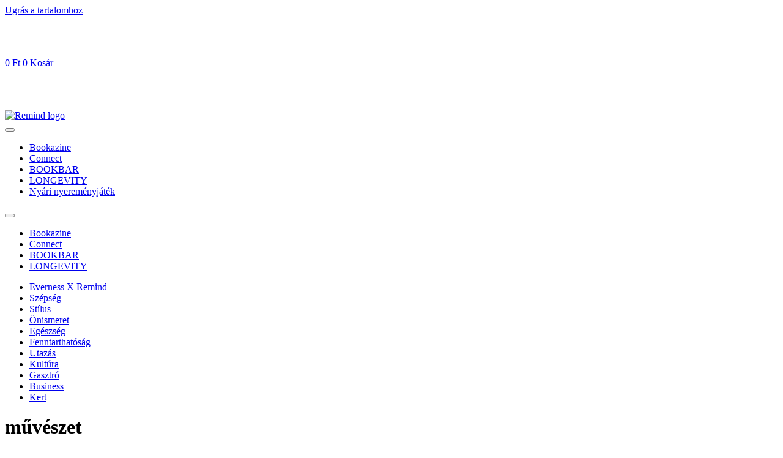

--- FILE ---
content_type: text/html; charset=UTF-8
request_url: https://remindmagazin.hu/cimke/muveszet/
body_size: 34007
content:
<!doctype html>
<html lang="hu" prefix="og: https://ogp.me/ns#">
<head>
	<meta charset="UTF-8">
	<meta name="viewport" content="width=device-width, initial-scale=1">
	<link rel="profile" href="https://gmpg.org/xfn/11">
		<style>img:is([sizes="auto" i], [sizes^="auto," i]) { contain-intrinsic-size: 3000px 1500px }</style>
	
<!-- Search Engine Optimization by Rank Math - https://rankmath.com/ -->
<title>művészet Archívum - Remind</title>
<meta name="robots" content="follow, index, max-snippet:-1, max-video-preview:-1, max-image-preview:large"/>
<link rel="canonical" href="https://remind.hu/cimke/muveszet/" />
<meta property="og:locale" content="hu_HU" />
<meta property="og:type" content="article" />
<meta property="og:title" content="művészet Archívum - Remind" />
<meta property="og:url" content="https://remind.hu/cimke/muveszet/" />
<meta property="og:site_name" content="Remind" />
<meta property="article:publisher" content="https://www.facebook.com/remindmagazin" />
<meta property="og:image" content="https://remind.hu/wp-content/uploads/2023/02/remind-hirlevel-1.jpg" />
<meta property="og:image:secure_url" content="https://remind.hu/wp-content/uploads/2023/02/remind-hirlevel-1.jpg" />
<meta property="og:image:width" content="1200" />
<meta property="og:image:height" content="800" />
<meta property="og:image:type" content="image/avif" />
<meta name="twitter:card" content="summary_large_image" />
<meta name="twitter:title" content="művészet Archívum - Remind" />
<meta name="twitter:image" content="https://remind.hu/wp-content/uploads/2023/02/remind-hirlevel-1.jpg" />
<meta name="twitter:label1" content="Bejegyzések" />
<meta name="twitter:data1" content="16" />
<script type="application/ld+json" class="rank-math-schema">{"@context":"https://schema.org","@graph":[{"@type":"NewsMediaOrganization","@id":"https://remind.hu/#organization","name":"Remind","url":"https://remind.hu","sameAs":["https://www.facebook.com/remindmagazin","https://www.instagram.com/remindmagazin/"],"logo":{"@type":"ImageObject","@id":"https://remind.hu/#logo","url":"https://remind.hu/wp-content/uploads/2022/09/remind-logo-black.png","contentUrl":"https://remind.hu/wp-content/uploads/2022/09/remind-logo-black.png","caption":"Remind","inLanguage":"hu","width":"500","height":"108"}},{"@type":"WebSite","@id":"https://remind.hu/#website","url":"https://remind.hu","name":"Remind","publisher":{"@id":"https://remind.hu/#organization"},"inLanguage":"hu"},{"@type":"BreadcrumbList","@id":"https://remind.hu/cimke/muveszet/#breadcrumb","itemListElement":[{"@type":"ListItem","position":"1","item":{"@id":"https://remind.hu","name":"Kezd\u0151lap"}},{"@type":"ListItem","position":"2","item":{"@id":"https://remind.hu/cimke/muveszet/","name":"m\u0171v\u00e9szet"}}]},{"@type":"CollectionPage","@id":"https://remind.hu/cimke/muveszet/#webpage","url":"https://remind.hu/cimke/muveszet/","name":"m\u0171v\u00e9szet Arch\u00edvum - Remind","isPartOf":{"@id":"https://remind.hu/#website"},"inLanguage":"hu","breadcrumb":{"@id":"https://remind.hu/cimke/muveszet/#breadcrumb"}}]}</script>
<!-- /Rank Math WordPress SEO plugin -->

<link rel='dns-prefetch' href='//remind.hu' />
<link rel="alternate" type="application/rss+xml" title="Remind &raquo; hírcsatorna" href="https://remind.hu/feed/" />
<link rel="alternate" type="application/rss+xml" title="Remind &raquo; hozzászólás hírcsatorna" href="https://remind.hu/comments/feed/" />
<link rel="alternate" type="application/rss+xml" title="Remind &raquo; művészet címke hírcsatorna" href="https://remind.hu/cimke/muveszet/feed/" />
<script>
window._wpemojiSettings = {"baseUrl":"https:\/\/s.w.org\/images\/core\/emoji\/16.0.1\/72x72\/","ext":".png","svgUrl":"https:\/\/s.w.org\/images\/core\/emoji\/16.0.1\/svg\/","svgExt":".svg","source":{"concatemoji":"https:\/\/remind.hu\/wp-includes\/js\/wp-emoji-release.min.js?ver=6.8.2"}};
/*! This file is auto-generated */
!function(s,n){var o,i,e;function c(e){try{var t={supportTests:e,timestamp:(new Date).valueOf()};sessionStorage.setItem(o,JSON.stringify(t))}catch(e){}}function p(e,t,n){e.clearRect(0,0,e.canvas.width,e.canvas.height),e.fillText(t,0,0);var t=new Uint32Array(e.getImageData(0,0,e.canvas.width,e.canvas.height).data),a=(e.clearRect(0,0,e.canvas.width,e.canvas.height),e.fillText(n,0,0),new Uint32Array(e.getImageData(0,0,e.canvas.width,e.canvas.height).data));return t.every(function(e,t){return e===a[t]})}function u(e,t){e.clearRect(0,0,e.canvas.width,e.canvas.height),e.fillText(t,0,0);for(var n=e.getImageData(16,16,1,1),a=0;a<n.data.length;a++)if(0!==n.data[a])return!1;return!0}function f(e,t,n,a){switch(t){case"flag":return n(e,"\ud83c\udff3\ufe0f\u200d\u26a7\ufe0f","\ud83c\udff3\ufe0f\u200b\u26a7\ufe0f")?!1:!n(e,"\ud83c\udde8\ud83c\uddf6","\ud83c\udde8\u200b\ud83c\uddf6")&&!n(e,"\ud83c\udff4\udb40\udc67\udb40\udc62\udb40\udc65\udb40\udc6e\udb40\udc67\udb40\udc7f","\ud83c\udff4\u200b\udb40\udc67\u200b\udb40\udc62\u200b\udb40\udc65\u200b\udb40\udc6e\u200b\udb40\udc67\u200b\udb40\udc7f");case"emoji":return!a(e,"\ud83e\udedf")}return!1}function g(e,t,n,a){var r="undefined"!=typeof WorkerGlobalScope&&self instanceof WorkerGlobalScope?new OffscreenCanvas(300,150):s.createElement("canvas"),o=r.getContext("2d",{willReadFrequently:!0}),i=(o.textBaseline="top",o.font="600 32px Arial",{});return e.forEach(function(e){i[e]=t(o,e,n,a)}),i}function t(e){var t=s.createElement("script");t.src=e,t.defer=!0,s.head.appendChild(t)}"undefined"!=typeof Promise&&(o="wpEmojiSettingsSupports",i=["flag","emoji"],n.supports={everything:!0,everythingExceptFlag:!0},e=new Promise(function(e){s.addEventListener("DOMContentLoaded",e,{once:!0})}),new Promise(function(t){var n=function(){try{var e=JSON.parse(sessionStorage.getItem(o));if("object"==typeof e&&"number"==typeof e.timestamp&&(new Date).valueOf()<e.timestamp+604800&&"object"==typeof e.supportTests)return e.supportTests}catch(e){}return null}();if(!n){if("undefined"!=typeof Worker&&"undefined"!=typeof OffscreenCanvas&&"undefined"!=typeof URL&&URL.createObjectURL&&"undefined"!=typeof Blob)try{var e="postMessage("+g.toString()+"("+[JSON.stringify(i),f.toString(),p.toString(),u.toString()].join(",")+"));",a=new Blob([e],{type:"text/javascript"}),r=new Worker(URL.createObjectURL(a),{name:"wpTestEmojiSupports"});return void(r.onmessage=function(e){c(n=e.data),r.terminate(),t(n)})}catch(e){}c(n=g(i,f,p,u))}t(n)}).then(function(e){for(var t in e)n.supports[t]=e[t],n.supports.everything=n.supports.everything&&n.supports[t],"flag"!==t&&(n.supports.everythingExceptFlag=n.supports.everythingExceptFlag&&n.supports[t]);n.supports.everythingExceptFlag=n.supports.everythingExceptFlag&&!n.supports.flag,n.DOMReady=!1,n.readyCallback=function(){n.DOMReady=!0}}).then(function(){return e}).then(function(){var e;n.supports.everything||(n.readyCallback(),(e=n.source||{}).concatemoji?t(e.concatemoji):e.wpemoji&&e.twemoji&&(t(e.twemoji),t(e.wpemoji)))}))}((window,document),window._wpemojiSettings);
</script>
<link rel='stylesheet' id='tc-seat-charts-block-frontend-css' href='https://remind.hu/wp-content/plugins/seating-charts/includes/classes/../../assets/blocks/build/style-frontend.css?ver=62fa481f28de1d043bbe' media='all' />
<link rel='stylesheet' id='tc_woobridge-block-css' href='https://remind.hu/wp-content/plugins/bridge-for-woocommerce/includes/classes/../../assets/blocks/build/style-frontend.css?ver=1.2' media='all' />
<link rel='stylesheet' id='vat-number-block-css' href='https://remind.hu/wp-content/plugins/integration-for-szamlazzhu-woocommerce/build/style-vat-number-block.css?ver=6.1.3' media='all' />
<style id='wp-emoji-styles-inline-css'>

	img.wp-smiley, img.emoji {
		display: inline !important;
		border: none !important;
		box-shadow: none !important;
		height: 1em !important;
		width: 1em !important;
		margin: 0 0.07em !important;
		vertical-align: -0.1em !important;
		background: none !important;
		padding: 0 !important;
	}
</style>
<link rel='stylesheet' id='wp-block-library-css' href='https://remind.hu/wp-includes/css/dist/block-library/style.min.css?ver=6.8.2' media='all' />
<link rel='stylesheet' id='woocommerce-add-to-cart-form-style-css' href='https://remind.hu/wp-content/plugins/woocommerce/assets/client/blocks/woocommerce/add-to-cart-form-style.css?ver=6.8.2' media='all' />
<style id='woocommerce-product-button-style-inline-css'>
.wp-block-button.wc-block-components-product-button{align-items:center;display:flex;flex-direction:column;gap:12px;justify-content:center;white-space:normal;word-break:break-word}.wp-block-button.wc-block-components-product-button.is-style-outline .wp-block-button__link{border:2px solid}.wp-block-button.wc-block-components-product-button.is-style-outline .wp-block-button__link:not(.has-text-color){color:currentColor}.wp-block-button.wc-block-components-product-button.is-style-outline .wp-block-button__link:not(.has-background){background-color:transparent;background-image:none}.wp-block-button.wc-block-components-product-button.has-custom-width .wp-block-button__link{box-sizing:border-box}.wp-block-button.wc-block-components-product-button.wp-block-button__width-25 .wp-block-button__link{width:25%}.wp-block-button.wc-block-components-product-button.wp-block-button__width-50 .wp-block-button__link{width:50%}.wp-block-button.wc-block-components-product-button.wp-block-button__width-75 .wp-block-button__link{width:75%}.wp-block-button.wc-block-components-product-button.wp-block-button__width-100 .wp-block-button__link{width:100%}.wp-block-button.wc-block-components-product-button .wp-block-button__link{display:inline-flex;font-size:1em;justify-content:center;text-align:center;white-space:normal;width:auto;word-break:break-word}.wp-block-button.wc-block-components-product-button a[hidden]{display:none}@keyframes slideOut{0%{transform:translateY(0)}to{transform:translateY(-100%)}}@keyframes slideIn{0%{opacity:0;transform:translateY(90%)}to{opacity:1;transform:translate(0)}}.wp-block-button.wc-block-components-product-button.align-left{align-items:flex-start}.wp-block-button.wc-block-components-product-button.align-right{align-items:flex-end}.wp-block-button.wc-block-components-product-button .wc-block-components-product-button__button{align-items:center;border-style:none;display:inline-flex;justify-content:center;line-height:inherit;overflow:hidden;white-space:normal;word-break:break-word}.wp-block-button.wc-block-components-product-button .wc-block-components-product-button__button span.wc-block-slide-out{animation:slideOut .1s linear 1 normal forwards}.wp-block-button.wc-block-components-product-button .wc-block-components-product-button__button span.wc-block-slide-in{animation:slideIn .1s linear 1 normal}.wp-block-button.wc-block-components-product-button .wc-block-components-product-button__button--placeholder{background-color:currentColor!important;border:0!important;border-radius:.25rem;box-shadow:none;color:currentColor!important;display:block;line-height:1;max-width:100%!important;min-height:3em;min-width:8em;opacity:.15;outline:0!important;overflow:hidden!important;pointer-events:none;position:relative!important;width:100%;z-index:1}.wp-block-button.wc-block-components-product-button .wc-block-components-product-button__button--placeholder>*{visibility:hidden}.wp-block-button.wc-block-components-product-button .wc-block-components-product-button__button--placeholder:after{animation:loading__animation 1.5s ease-in-out infinite;background-image:linear-gradient(90deg,currentColor,hsla(0,0%,96%,.302),currentColor);background-repeat:no-repeat;content:" ";display:block;height:100%;left:0;position:absolute;right:0;top:0;transform:translateX(-100%)}@keyframes loading__animation{to{transform:translateX(100%)}}@media screen and (prefers-reduced-motion:reduce){.wp-block-button.wc-block-components-product-button .wc-block-components-product-button__button--placeholder{animation:none}}.wc-block-all-products .wp-block-button.wc-block-components-product-button{margin-bottom:12px}.theme-twentytwentyone .editor-styles-wrapper .wc-block-components-product-button .wp-block-button__link{background-color:var(--button--color-background);border-color:var(--button--color-background);color:var(--button--color-text)}

</style>
<style id='woocommerce-product-collection-style-inline-css'>
.wp-block-woocommerce-product-collection .wc-block-components-product-stock-indicator{text-align:center}.wc-block-components-notice-banner .wc-block-components-button.wc-block-components-notice-banner__dismiss[hidden]{display:none}

</style>
<style id='woocommerce-product-filters-style-inline-css'>
:where(.wc-block-product-filters){--top-padding:var(--wp-admin--admin-bar--height);display:inline-flex}@media(max-width:782px){:where(.wc-block-product-filters){--top-padding:var(--adminbar-mobile-padding,0)}}:where(.wc-block-product-filters) .wc-block-product-filters__close-overlay,:where(.wc-block-product-filters) .wc-block-product-filters__open-overlay{align-items:center;background:transparent;border:transparent;color:inherit;display:flex;font-size:.875em;padding:0}:where(.wc-block-product-filters) .wc-block-product-filters__close-overlay svg,:where(.wc-block-product-filters) .wc-block-product-filters__open-overlay svg{fill:currentColor}:where(.wc-block-product-filters) .wc-block-product-filters__close-overlay span,:where(.wc-block-product-filters) .wc-block-product-filters__open-overlay span{padding:0 5px}:where(.wc-block-product-filters) .wc-block-product-filters__open-overlay svg{height:var(--wc-product-filters-overlay-icon-size,1.5em);width:var(--wc-product-filters-overlay-icon-size,1.5em)}:where(.wc-block-product-filters) .wc-block-product-filters__overlay{background-color:transparent;inset:0;pointer-events:none;position:fixed;top:var(--top-padding);transition:background-color .5s;z-index:9999}:where(.wc-block-product-filters) .wc-block-product-filters__overlay-wrapper{height:100%;position:relative;width:100%}:where(.wc-block-product-filters) .wc-block-product-filters__overlay-dialog{background-color:var(--wc-product-filters-overlay-background-color,var(--wc-product-filters-background-color,var(--wp--preset--color--base,#fff)));color:var(--wc-product-filters-overlay-text-color,var(--wc-product-filters-text-color,var(--wp--preset--color--base,#111)));display:flex!important;flex-direction:column;gap:var(--wp--preset--spacing--40);inset:0;max-height:100%;position:absolute;transform:translateY(100vh);transition:none}:where(.wc-block-product-filters) .wc-block-product-filters__overlay-header{display:flex;flex-flow:row-reverse;padding:var(--wp--preset--spacing--30) var(--wp--preset--spacing--40) 0}:where(.wc-block-product-filters) .wc-block-product-filters__overlay-content{display:flex;flex-direction:column;flex-grow:1;gap:var(--wc-product-filter-block-spacing,var(--wp--style--block-gap,1.2rem));overflow-y:scroll;padding:0 var(--wp--preset--spacing--40)}:where(.wc-block-product-filters) .wc-block-product-filters__overlay-content>:first-child{margin-top:0}:where(.wc-block-product-filters) .wc-block-product-filters__overlay-footer{box-shadow:0 -4px 8px 0 rgba(0,0,0,.102);padding:var(--wp--preset--spacing--30) var(--wp--preset--spacing--40)}:where(.wc-block-product-filters) .wc-block-product-filters__apply{width:100%}:where(.wc-block-product-filters).is-overlay-opened .wc-block-product-filters__overlay{background-color:rgba(95,95,95,.35);pointer-events:auto;z-index:9999}:where(.wc-block-product-filters).is-overlay-opened .wc-block-product-filters__overlay-dialog{color:var(--wc-product-filters-overlay-color,inherit);transform:translateY(0);transition:transform .5s}@media(min-width:601px){:where(.wc-block-product-filters),:where(.wc-block-product-filters).is-overlay-opened{display:flex}:where(.wc-block-product-filters) .wc-block-product-filters__open-overlay,:where(.wc-block-product-filters) .wc-block-product-filters__overlay-footer,:where(.wc-block-product-filters) .wc-block-product-filters__overlay-header,:where(.wc-block-product-filters).is-overlay-opened .wc-block-product-filters__open-overlay,:where(.wc-block-product-filters).is-overlay-opened .wc-block-product-filters__overlay-footer,:where(.wc-block-product-filters).is-overlay-opened .wc-block-product-filters__overlay-header{display:none}:where(.wc-block-product-filters) .wc-block-product-filters__overlay,:where(.wc-block-product-filters).is-overlay-opened .wc-block-product-filters__overlay{background:inherit;color:inherit;inset:0;pointer-events:auto;position:relative;transition:none}:where(.wc-block-product-filters) .wc-block-product-filters__overlay-wrapper,:where(.wc-block-product-filters).is-overlay-opened .wc-block-product-filters__overlay-wrapper{background:inherit;color:inherit;height:auto;width:auto}:where(.wc-block-product-filters) .wc-block-product-filters__overlay-dialog,:where(.wc-block-product-filters).is-overlay-opened .wc-block-product-filters__overlay-dialog{background:inherit;color:inherit;position:relative;transform:none}:where(.wc-block-product-filters) .wc-block-product-filters__overlay-content,:where(.wc-block-product-filters).is-overlay-opened .wc-block-product-filters__overlay-content{background:inherit;color:inherit;flex-grow:1;overflow:visible;padding:0}}@media(max-width:600px){:where(.wc-block-product-filters) .wc-block-product-filters__overlay-content .wp-block-group{display:block}:where(.wc-block-product-filters) .wc-block-product-filters__overlay-content .wp-block-group>div{margin:20px 0}}.wc-block-product-filter--hidden{display:none}

</style>
<link rel='stylesheet' id='woocommerce-product-filter-price-slider-style-css' href='https://remind.hu/wp-content/plugins/woocommerce/assets/client/blocks/woocommerce/product-filter-price-slider-style.css?ver=6.8.2' media='all' />
<style id='woocommerce-product-filter-removable-chips-style-inline-css'>
.wc-block-product-filter-removable-chips.is-vertical .wc-block-product-filter-removable-chips__items{flex-direction:column}.wc-block-product-filter-removable-chips.is-content-justification-center .wc-block-product-filter-removable-chips__items{justify-content:center}.wc-block-product-filter-removable-chips.is-content-justification-right .wc-block-product-filter-removable-chips__items{justify-content:flex-end}.wc-block-product-filter-removable-chips.is-content-justification-space-between .wc-block-product-filter-removable-chips__items{justify-content:space-between}.wc-block-product-filter-removable-chips.is-horizontal .wc-block-product-filter-removable-chips__items{width:100%}.wc-block-product-filter-removable-chips__items{color:var(--wc-product-filter-removable-chips-text,currentColor);display:inline-flex;flex-wrap:wrap;gap:4px;list-style:none;margin:0;padding:0}.wc-block-product-filter-removable-chips__items .wc-block-product-filter-removable-chips__item{align-items:center;appearance:none;background:var(--wc-product-filter-removable-chips-background,transparent);border:1px solid var(--wc-product-filter-removable-chips-border,color-mix(in srgb,currentColor 20%,transparent));border-radius:2px;display:flex;font-size:.875em;gap:8px;justify-content:space-between;padding:.25em .75em}.wc-block-product-filter-removable-chips__items .wc-block-product-filter-removable-chips__item .wc-block-product-filter-removable-chips__remove{align-items:center;background-color:transparent;border:none;color:var(--wc-product-filter-removable-chips-text,currentColor);cursor:pointer;display:flex;margin:0;padding:0}.wc-block-product-filter-removable-chips__items .wc-block-product-filter-removable-chips__item .wc-block-product-filter-removable-chips__remove .wc-block-product-filter-removable-chips__remove-icon{fill:currentColor}

</style>
<style id='woocommerce-product-filter-checkbox-list-style-inline-css'>
.wc-block-product-filter-checkbox-list__list{list-style:none outside;margin:0;padding:0}.wc-block-product-filter-checkbox-list__label{align-items:center;display:inline-flex;gap:.625em}.wc-block-product-filter-checkbox-list__item .wc-block-product-filter-checkbox-list__label{margin-bottom:0}:where(.wc-block-product-filter-checkbox-list__input-wrapper){display:block;position:relative}.wc-block-product-filter-checkbox-list__input-wrapper:before{background:currentColor;border-radius:2px;content:"";height:1em;left:0;opacity:.1;pointer-events:none;position:absolute;top:0;width:1em}.has-option-element-color .wc-block-product-filter-checkbox-list__input-wrapper:before{display:none}input[type=checkbox].wc-block-product-filter-checkbox-list__input{appearance:none;background:var(--wc-product-filter-checkbox-list-option-element,transparent);border:1px solid var(--wc-product-filter-checkbox-list-option-element-border,transparent);border-radius:2px;color:inherit;cursor:pointer;display:block;font-size:inherit;height:1em;margin:0;width:1em}input[type=checkbox].wc-block-product-filter-checkbox-list__input:focus{outline-color:var(--wc-product-filter-checkbox-list-option-element-border,currentColor);outline-width:1px}svg.wc-block-product-filter-checkbox-list__mark{box-sizing:border-box;color:var(--wc-product-filter-checkbox-list-option-element-selected,currentColor);display:none;height:1em;left:0;padding:.2em;position:absolute;top:0;width:1em}input[type=checkbox].wc-block-product-filter-checkbox-list__input:checked:after,input[type=checkbox].wc-block-product-filter-checkbox-list__input:checked:before{content:none}input[type=checkbox].wc-block-product-filter-checkbox-list__input:checked+.wc-block-product-filter-checkbox-list__mark{display:block;pointer-events:none}:where(.wc-block-product-filter-checkbox-list__text-wrapper){align-items:center;display:inline-flex;font-size:.875em;gap:4px}.wc-block-product-filter-checkbox-list__show-more{appearance:none;background:transparent;border:none;font-family:inherit;padding:0;text-decoration:underline}

</style>
<style id='woocommerce-product-filter-chips-style-inline-css'>
:where(.wc-block-product-filter-chips__items){display:flex;flex-wrap:wrap;gap:4px}.wc-block-product-filter-chips__item{appearance:none;background:transparent;border:1px solid color-mix(in srgb,currentColor 20%,transparent);border-radius:2px;color:var(--wc-product-filter-chips-text,currentColor);cursor:pointer;font-family:inherit;font-size:.875em;padding:4px 8px}.has-chip-text-color .wc-block-product-filter-chips__item{color:var(--wc-product-filter-chips-text)}.has-chip-background-color .wc-block-product-filter-chips__item{background:var(--wc-product-filter-chips-background)}.has-chip-border-color .wc-block-product-filter-chips__item{border-color:var(--wc-product-filter-chips-border)}.wc-block-product-filter-chips__item[aria-checked=true]{background:currentColor}.has-selected-chip-text-color .wc-block-product-filter-chips__item[aria-checked=true]{color:var(--wc-product-filter-chips-selected-text)}.has-selected-chip-background-color .wc-block-product-filter-chips__item[aria-checked=true]{background:var(--wc-product-filter-chips-selected-background)}.has-selected-chip-border-color .wc-block-product-filter-chips__item[aria-checked=true]{border-color:var(--wc-product-filter-chips-selected-border)}:where(.wc-block-product-filter-chips__label){align-items:center;display:inline-flex;gap:4px}.wc-block-product-filter-chips:not(.has-selected-chip-text-color) .wc-block-product-filter-chips__item[aria-checked=true]>.wc-block-product-filter-chips__label{filter:invert(100%)}.wc-block-product-filter-chips__show-more{appearance:none;background:transparent;border:none;font-family:inherit;padding:0;text-decoration:underline}

</style>
<link rel='stylesheet' id='woocommerce-product-gallery-style-css' href='https://remind.hu/wp-content/plugins/woocommerce/assets/client/blocks/woocommerce/product-gallery-style.css?ver=6.8.2' media='all' />
<style id='woocommerce-product-template-style-inline-css'>
.wc-block-product-template{list-style:none;margin-bottom:0;margin-top:0;max-width:100%;padding:0}.wc-block-product-template.wc-block-product-template{background:none}.wc-block-product-template.is-flex-container{display:flex;flex-direction:row;flex-wrap:wrap;gap:1.25em}.wc-block-product-template.is-flex-container>li{list-style:none;margin:0;width:100%}@media(min-width:600px){.wc-block-product-template.is-flex-container.is-flex-container.columns-2>li{width:calc(50% - .625em)}.wc-block-product-template.is-flex-container.is-flex-container.columns-3>li{width:calc(33.33333% - .83333em)}.wc-block-product-template.is-flex-container.is-flex-container.columns-4>li{width:calc(25% - .9375em)}.wc-block-product-template.is-flex-container.is-flex-container.columns-5>li{width:calc(20% - 1em)}.wc-block-product-template.is-flex-container.is-flex-container.columns-6>li{width:calc(16.66667% - 1.04167em)}}.wc-block-product-template__responsive{grid-gap:1.25em;display:grid}.wc-block-product-template__responsive.columns-2{grid-template-columns:repeat(auto-fill,minmax(max(150px,calc(50% - .625em)),1fr))}.wc-block-product-template__responsive.columns-3{grid-template-columns:repeat(auto-fill,minmax(max(150px,calc(33.33333% - .83333em)),1fr))}.wc-block-product-template__responsive.columns-4{grid-template-columns:repeat(auto-fill,minmax(max(150px,calc(25% - .9375em)),1fr))}.wc-block-product-template__responsive.columns-5{grid-template-columns:repeat(auto-fill,minmax(max(150px,calc(20% - 1em)),1fr))}.wc-block-product-template__responsive.columns-6{grid-template-columns:repeat(auto-fill,minmax(max(150px,calc(16.66667% - 1.04167em)),1fr))}.wc-block-product-template__responsive>li{margin-block-start:0}:where(.wc-block-product-template .wc-block-product)>:not(:last-child){margin-bottom:.75rem;margin-top:0}.is-product-collection-layout-list .wc-block-product:not(:last-child){margin-bottom:1.2rem}

</style>
<style id='global-styles-inline-css'>
:root{--wp--preset--aspect-ratio--square: 1;--wp--preset--aspect-ratio--4-3: 4/3;--wp--preset--aspect-ratio--3-4: 3/4;--wp--preset--aspect-ratio--3-2: 3/2;--wp--preset--aspect-ratio--2-3: 2/3;--wp--preset--aspect-ratio--16-9: 16/9;--wp--preset--aspect-ratio--9-16: 9/16;--wp--preset--color--black: #000000;--wp--preset--color--cyan-bluish-gray: #abb8c3;--wp--preset--color--white: #ffffff;--wp--preset--color--pale-pink: #f78da7;--wp--preset--color--vivid-red: #cf2e2e;--wp--preset--color--luminous-vivid-orange: #ff6900;--wp--preset--color--luminous-vivid-amber: #fcb900;--wp--preset--color--light-green-cyan: #7bdcb5;--wp--preset--color--vivid-green-cyan: #00d084;--wp--preset--color--pale-cyan-blue: #8ed1fc;--wp--preset--color--vivid-cyan-blue: #0693e3;--wp--preset--color--vivid-purple: #9b51e0;--wp--preset--gradient--vivid-cyan-blue-to-vivid-purple: linear-gradient(135deg,rgba(6,147,227,1) 0%,rgb(155,81,224) 100%);--wp--preset--gradient--light-green-cyan-to-vivid-green-cyan: linear-gradient(135deg,rgb(122,220,180) 0%,rgb(0,208,130) 100%);--wp--preset--gradient--luminous-vivid-amber-to-luminous-vivid-orange: linear-gradient(135deg,rgba(252,185,0,1) 0%,rgba(255,105,0,1) 100%);--wp--preset--gradient--luminous-vivid-orange-to-vivid-red: linear-gradient(135deg,rgba(255,105,0,1) 0%,rgb(207,46,46) 100%);--wp--preset--gradient--very-light-gray-to-cyan-bluish-gray: linear-gradient(135deg,rgb(238,238,238) 0%,rgb(169,184,195) 100%);--wp--preset--gradient--cool-to-warm-spectrum: linear-gradient(135deg,rgb(74,234,220) 0%,rgb(151,120,209) 20%,rgb(207,42,186) 40%,rgb(238,44,130) 60%,rgb(251,105,98) 80%,rgb(254,248,76) 100%);--wp--preset--gradient--blush-light-purple: linear-gradient(135deg,rgb(255,206,236) 0%,rgb(152,150,240) 100%);--wp--preset--gradient--blush-bordeaux: linear-gradient(135deg,rgb(254,205,165) 0%,rgb(254,45,45) 50%,rgb(107,0,62) 100%);--wp--preset--gradient--luminous-dusk: linear-gradient(135deg,rgb(255,203,112) 0%,rgb(199,81,192) 50%,rgb(65,88,208) 100%);--wp--preset--gradient--pale-ocean: linear-gradient(135deg,rgb(255,245,203) 0%,rgb(182,227,212) 50%,rgb(51,167,181) 100%);--wp--preset--gradient--electric-grass: linear-gradient(135deg,rgb(202,248,128) 0%,rgb(113,206,126) 100%);--wp--preset--gradient--midnight: linear-gradient(135deg,rgb(2,3,129) 0%,rgb(40,116,252) 100%);--wp--preset--font-size--small: 13px;--wp--preset--font-size--medium: 20px;--wp--preset--font-size--large: 36px;--wp--preset--font-size--x-large: 42px;--wp--preset--spacing--20: 0.44rem;--wp--preset--spacing--30: 0.67rem;--wp--preset--spacing--40: 1rem;--wp--preset--spacing--50: 1.5rem;--wp--preset--spacing--60: 2.25rem;--wp--preset--spacing--70: 3.38rem;--wp--preset--spacing--80: 5.06rem;--wp--preset--shadow--natural: 6px 6px 9px rgba(0, 0, 0, 0.2);--wp--preset--shadow--deep: 12px 12px 50px rgba(0, 0, 0, 0.4);--wp--preset--shadow--sharp: 6px 6px 0px rgba(0, 0, 0, 0.2);--wp--preset--shadow--outlined: 6px 6px 0px -3px rgba(255, 255, 255, 1), 6px 6px rgba(0, 0, 0, 1);--wp--preset--shadow--crisp: 6px 6px 0px rgba(0, 0, 0, 1);}:root { --wp--style--global--content-size: 800px;--wp--style--global--wide-size: 1200px; }:where(body) { margin: 0; }.wp-site-blocks > .alignleft { float: left; margin-right: 2em; }.wp-site-blocks > .alignright { float: right; margin-left: 2em; }.wp-site-blocks > .aligncenter { justify-content: center; margin-left: auto; margin-right: auto; }:where(.wp-site-blocks) > * { margin-block-start: 24px; margin-block-end: 0; }:where(.wp-site-blocks) > :first-child { margin-block-start: 0; }:where(.wp-site-blocks) > :last-child { margin-block-end: 0; }:root { --wp--style--block-gap: 24px; }:root :where(.is-layout-flow) > :first-child{margin-block-start: 0;}:root :where(.is-layout-flow) > :last-child{margin-block-end: 0;}:root :where(.is-layout-flow) > *{margin-block-start: 24px;margin-block-end: 0;}:root :where(.is-layout-constrained) > :first-child{margin-block-start: 0;}:root :where(.is-layout-constrained) > :last-child{margin-block-end: 0;}:root :where(.is-layout-constrained) > *{margin-block-start: 24px;margin-block-end: 0;}:root :where(.is-layout-flex){gap: 24px;}:root :where(.is-layout-grid){gap: 24px;}.is-layout-flow > .alignleft{float: left;margin-inline-start: 0;margin-inline-end: 2em;}.is-layout-flow > .alignright{float: right;margin-inline-start: 2em;margin-inline-end: 0;}.is-layout-flow > .aligncenter{margin-left: auto !important;margin-right: auto !important;}.is-layout-constrained > .alignleft{float: left;margin-inline-start: 0;margin-inline-end: 2em;}.is-layout-constrained > .alignright{float: right;margin-inline-start: 2em;margin-inline-end: 0;}.is-layout-constrained > .aligncenter{margin-left: auto !important;margin-right: auto !important;}.is-layout-constrained > :where(:not(.alignleft):not(.alignright):not(.alignfull)){max-width: var(--wp--style--global--content-size);margin-left: auto !important;margin-right: auto !important;}.is-layout-constrained > .alignwide{max-width: var(--wp--style--global--wide-size);}body .is-layout-flex{display: flex;}.is-layout-flex{flex-wrap: wrap;align-items: center;}.is-layout-flex > :is(*, div){margin: 0;}body .is-layout-grid{display: grid;}.is-layout-grid > :is(*, div){margin: 0;}body{padding-top: 0px;padding-right: 0px;padding-bottom: 0px;padding-left: 0px;}a:where(:not(.wp-element-button)){text-decoration: underline;}:root :where(.wp-element-button, .wp-block-button__link){background-color: #32373c;border-width: 0;color: #fff;font-family: inherit;font-size: inherit;line-height: inherit;padding: calc(0.667em + 2px) calc(1.333em + 2px);text-decoration: none;}.has-black-color{color: var(--wp--preset--color--black) !important;}.has-cyan-bluish-gray-color{color: var(--wp--preset--color--cyan-bluish-gray) !important;}.has-white-color{color: var(--wp--preset--color--white) !important;}.has-pale-pink-color{color: var(--wp--preset--color--pale-pink) !important;}.has-vivid-red-color{color: var(--wp--preset--color--vivid-red) !important;}.has-luminous-vivid-orange-color{color: var(--wp--preset--color--luminous-vivid-orange) !important;}.has-luminous-vivid-amber-color{color: var(--wp--preset--color--luminous-vivid-amber) !important;}.has-light-green-cyan-color{color: var(--wp--preset--color--light-green-cyan) !important;}.has-vivid-green-cyan-color{color: var(--wp--preset--color--vivid-green-cyan) !important;}.has-pale-cyan-blue-color{color: var(--wp--preset--color--pale-cyan-blue) !important;}.has-vivid-cyan-blue-color{color: var(--wp--preset--color--vivid-cyan-blue) !important;}.has-vivid-purple-color{color: var(--wp--preset--color--vivid-purple) !important;}.has-black-background-color{background-color: var(--wp--preset--color--black) !important;}.has-cyan-bluish-gray-background-color{background-color: var(--wp--preset--color--cyan-bluish-gray) !important;}.has-white-background-color{background-color: var(--wp--preset--color--white) !important;}.has-pale-pink-background-color{background-color: var(--wp--preset--color--pale-pink) !important;}.has-vivid-red-background-color{background-color: var(--wp--preset--color--vivid-red) !important;}.has-luminous-vivid-orange-background-color{background-color: var(--wp--preset--color--luminous-vivid-orange) !important;}.has-luminous-vivid-amber-background-color{background-color: var(--wp--preset--color--luminous-vivid-amber) !important;}.has-light-green-cyan-background-color{background-color: var(--wp--preset--color--light-green-cyan) !important;}.has-vivid-green-cyan-background-color{background-color: var(--wp--preset--color--vivid-green-cyan) !important;}.has-pale-cyan-blue-background-color{background-color: var(--wp--preset--color--pale-cyan-blue) !important;}.has-vivid-cyan-blue-background-color{background-color: var(--wp--preset--color--vivid-cyan-blue) !important;}.has-vivid-purple-background-color{background-color: var(--wp--preset--color--vivid-purple) !important;}.has-black-border-color{border-color: var(--wp--preset--color--black) !important;}.has-cyan-bluish-gray-border-color{border-color: var(--wp--preset--color--cyan-bluish-gray) !important;}.has-white-border-color{border-color: var(--wp--preset--color--white) !important;}.has-pale-pink-border-color{border-color: var(--wp--preset--color--pale-pink) !important;}.has-vivid-red-border-color{border-color: var(--wp--preset--color--vivid-red) !important;}.has-luminous-vivid-orange-border-color{border-color: var(--wp--preset--color--luminous-vivid-orange) !important;}.has-luminous-vivid-amber-border-color{border-color: var(--wp--preset--color--luminous-vivid-amber) !important;}.has-light-green-cyan-border-color{border-color: var(--wp--preset--color--light-green-cyan) !important;}.has-vivid-green-cyan-border-color{border-color: var(--wp--preset--color--vivid-green-cyan) !important;}.has-pale-cyan-blue-border-color{border-color: var(--wp--preset--color--pale-cyan-blue) !important;}.has-vivid-cyan-blue-border-color{border-color: var(--wp--preset--color--vivid-cyan-blue) !important;}.has-vivid-purple-border-color{border-color: var(--wp--preset--color--vivid-purple) !important;}.has-vivid-cyan-blue-to-vivid-purple-gradient-background{background: var(--wp--preset--gradient--vivid-cyan-blue-to-vivid-purple) !important;}.has-light-green-cyan-to-vivid-green-cyan-gradient-background{background: var(--wp--preset--gradient--light-green-cyan-to-vivid-green-cyan) !important;}.has-luminous-vivid-amber-to-luminous-vivid-orange-gradient-background{background: var(--wp--preset--gradient--luminous-vivid-amber-to-luminous-vivid-orange) !important;}.has-luminous-vivid-orange-to-vivid-red-gradient-background{background: var(--wp--preset--gradient--luminous-vivid-orange-to-vivid-red) !important;}.has-very-light-gray-to-cyan-bluish-gray-gradient-background{background: var(--wp--preset--gradient--very-light-gray-to-cyan-bluish-gray) !important;}.has-cool-to-warm-spectrum-gradient-background{background: var(--wp--preset--gradient--cool-to-warm-spectrum) !important;}.has-blush-light-purple-gradient-background{background: var(--wp--preset--gradient--blush-light-purple) !important;}.has-blush-bordeaux-gradient-background{background: var(--wp--preset--gradient--blush-bordeaux) !important;}.has-luminous-dusk-gradient-background{background: var(--wp--preset--gradient--luminous-dusk) !important;}.has-pale-ocean-gradient-background{background: var(--wp--preset--gradient--pale-ocean) !important;}.has-electric-grass-gradient-background{background: var(--wp--preset--gradient--electric-grass) !important;}.has-midnight-gradient-background{background: var(--wp--preset--gradient--midnight) !important;}.has-small-font-size{font-size: var(--wp--preset--font-size--small) !important;}.has-medium-font-size{font-size: var(--wp--preset--font-size--medium) !important;}.has-large-font-size{font-size: var(--wp--preset--font-size--large) !important;}.has-x-large-font-size{font-size: var(--wp--preset--font-size--x-large) !important;}
:root :where(.wp-block-pullquote){font-size: 1.5em;line-height: 1.6;}
</style>
<link rel='stylesheet' id='mailerlite_forms.css-css' href='https://remind.hu/wp-content/plugins/official-mailerlite-sign-up-forms/assets/css/mailerlite_forms.css?ver=1.7.13' media='all' />
<link rel='stylesheet' id='tc-front-css' href='https://remind.hu/wp-content/plugins/tickera/css/front.css?ver=3.5.5.6' media='all' />
<link rel='stylesheet' id='tc-elementor-sc-popup-css' href='https://remind.hu/wp-content/plugins/tickera/css/builders/elementor-sc-popup.css?ver=3.5.5.6' media='all' />
<link rel='stylesheet' id='font-awesome-css' href='https://remind.hu/wp-content/plugins/elementor/assets/lib/font-awesome/css/font-awesome.min.css?ver=4.7.0' media='all' />
<link rel='stylesheet' id='woocommerce-layout-css' href='https://remind.hu/wp-content/plugins/woocommerce/assets/css/woocommerce-layout.css?ver=9.9.3' media='all' />
<link rel='stylesheet' id='woocommerce-smallscreen-css' href='https://remind.hu/wp-content/plugins/woocommerce/assets/css/woocommerce-smallscreen.css?ver=9.9.3' media='only screen and (max-width: 768px)' />
<link rel='stylesheet' id='woocommerce-general-css' href='https://remind.hu/wp-content/plugins/woocommerce/assets/css/woocommerce.css?ver=9.9.3' media='all' />
<style id='woocommerce-inline-inline-css'>
.woocommerce form .form-row .required { visibility: visible; }
</style>
<link rel='stylesheet' id='tc_woobridge-front-css' href='https://remind.hu/wp-content/plugins/bridge-for-woocommerce/assets/css/front.css?ver=1.2' media='all' />
<link rel='stylesheet' id='tc-seatings-front-css' href='https://remind.hu/wp-content/plugins/seating-charts/assets/seatings-default.css?ver=6.8.2' media='all' />
<link rel='stylesheet' id='foxpost-wc-shipping-css' href='https://remind.hu/wp-content/plugins/foxpost-wc-shipping/public/css/foxpost-wc-shipping-public.css?ver=1.0.8' media='all' />
<link rel='stylesheet' id='tc-common-front-css' href='https://remind.hu/wp-content/plugins/tickera/includes/addons/gutenberg/assets/blocks.css?ver=3.5.5.6' media='all' />
<link rel='stylesheet' id='brands-styles-css' href='https://remind.hu/wp-content/plugins/woocommerce/assets/css/brands.css?ver=9.9.3' media='all' />
<link rel='stylesheet' id='hello-elementor-css' href='https://remind.hu/wp-content/themes/hello-elementor/assets/css/reset.css?ver=3.4.4' media='all' />
<link rel='stylesheet' id='hello-elementor-theme-style-css' href='https://remind.hu/wp-content/themes/hello-elementor/assets/css/theme.css?ver=3.4.4' media='all' />
<link rel='stylesheet' id='hello-elementor-header-footer-css' href='https://remind.hu/wp-content/themes/hello-elementor/assets/css/header-footer.css?ver=3.4.4' media='all' />
<link rel='stylesheet' id='elementor-frontend-css' href='https://remind.hu/wp-content/plugins/elementor/assets/css/frontend.min.css?ver=3.29.2' media='all' />
<link rel='stylesheet' id='elementor-post-6-css' href='https://remind.hu/wp-content/uploads/elementor/css/post-6.css?ver=1750401145' media='all' />
<link rel='stylesheet' id='widget-spacer-css' href='https://remind.hu/wp-content/plugins/elementor/assets/css/widget-spacer.min.css?ver=3.29.2' media='all' />
<link rel='stylesheet' id='widget-woocommerce-menu-cart-css' href='https://remind.hu/wp-content/plugins/elementor-pro/assets/css/widget-woocommerce-menu-cart.min.css?ver=3.29.2' media='all' />
<link rel='stylesheet' id='widget-image-css' href='https://remind.hu/wp-content/plugins/elementor/assets/css/widget-image.min.css?ver=3.29.2' media='all' />
<link rel='stylesheet' id='widget-nav-menu-css' href='https://remind.hu/wp-content/plugins/elementor-pro/assets/css/widget-nav-menu.min.css?ver=3.29.2' media='all' />
<link rel='stylesheet' id='widget-mega-menu-css' href='https://remind.hu/wp-content/plugins/elementor-pro/assets/css/widget-mega-menu.min.css?ver=3.29.2' media='all' />
<link rel='stylesheet' id='widget-social-icons-css' href='https://remind.hu/wp-content/plugins/elementor/assets/css/widget-social-icons.min.css?ver=3.29.2' media='all' />
<link rel='stylesheet' id='e-apple-webkit-css' href='https://remind.hu/wp-content/plugins/elementor/assets/css/conditionals/apple-webkit.min.css?ver=3.29.2' media='all' />
<link rel='stylesheet' id='widget-heading-css' href='https://remind.hu/wp-content/plugins/elementor/assets/css/widget-heading.min.css?ver=3.29.2' media='all' />
<link rel='stylesheet' id='widget-icon-list-css' href='https://remind.hu/wp-content/plugins/elementor/assets/css/widget-icon-list.min.css?ver=3.29.2' media='all' />
<link rel='stylesheet' id='widget-form-css' href='https://remind.hu/wp-content/plugins/elementor-pro/assets/css/widget-form.min.css?ver=3.29.2' media='all' />
<link rel='stylesheet' id='e-motion-fx-css' href='https://remind.hu/wp-content/plugins/elementor-pro/assets/css/modules/motion-fx.min.css?ver=3.29.2' media='all' />
<link rel='stylesheet' id='widget-divider-css' href='https://remind.hu/wp-content/plugins/elementor/assets/css/widget-divider.min.css?ver=3.29.2' media='all' />
<link rel='stylesheet' id='swiper-css' href='https://remind.hu/wp-content/plugins/elementor/assets/lib/swiper/v8/css/swiper.min.css?ver=8.4.5' media='all' />
<link rel='stylesheet' id='e-swiper-css' href='https://remind.hu/wp-content/plugins/elementor/assets/css/conditionals/e-swiper.min.css?ver=3.29.2' media='all' />
<link rel='stylesheet' id='widget-nested-carousel-css' href='https://remind.hu/wp-content/plugins/elementor-pro/assets/css/widget-nested-carousel.min.css?ver=3.29.2' media='all' />
<link rel='stylesheet' id='widget-posts-css' href='https://remind.hu/wp-content/plugins/elementor-pro/assets/css/widget-posts.min.css?ver=3.29.2' media='all' />
<link rel='stylesheet' id='elementor-icons-css' href='https://remind.hu/wp-content/plugins/elementor/assets/lib/eicons/css/elementor-icons.min.css?ver=5.40.0' media='all' />
<link rel='stylesheet' id='font-awesome-5-all-css' href='https://remind.hu/wp-content/plugins/elementor/assets/lib/font-awesome/css/all.min.css?ver=3.29.2' media='all' />
<link rel='stylesheet' id='font-awesome-4-shim-css' href='https://remind.hu/wp-content/plugins/elementor/assets/lib/font-awesome/css/v4-shims.min.css?ver=3.29.2' media='all' />
<link rel='stylesheet' id='elementor-post-10939-css' href='https://remind.hu/wp-content/uploads/elementor/css/post-10939.css?ver=1756987768' media='all' />
<link rel='stylesheet' id='elementor-post-12175-css' href='https://remind.hu/wp-content/uploads/elementor/css/post-12175.css?ver=1750772986' media='all' />
<link rel='stylesheet' id='elementor-post-13292-css' href='https://remind.hu/wp-content/uploads/elementor/css/post-13292.css?ver=1754244315' media='all' />
<style id='akismet-widget-style-inline-css'>

			.a-stats {
				--akismet-color-mid-green: #357b49;
				--akismet-color-white: #fff;
				--akismet-color-light-grey: #f6f7f7;

				max-width: 350px;
				width: auto;
			}

			.a-stats * {
				all: unset;
				box-sizing: border-box;
			}

			.a-stats strong {
				font-weight: 600;
			}

			.a-stats a.a-stats__link,
			.a-stats a.a-stats__link:visited,
			.a-stats a.a-stats__link:active {
				background: var(--akismet-color-mid-green);
				border: none;
				box-shadow: none;
				border-radius: 8px;
				color: var(--akismet-color-white);
				cursor: pointer;
				display: block;
				font-family: -apple-system, BlinkMacSystemFont, 'Segoe UI', 'Roboto', 'Oxygen-Sans', 'Ubuntu', 'Cantarell', 'Helvetica Neue', sans-serif;
				font-weight: 500;
				padding: 12px;
				text-align: center;
				text-decoration: none;
				transition: all 0.2s ease;
			}

			/* Extra specificity to deal with TwentyTwentyOne focus style */
			.widget .a-stats a.a-stats__link:focus {
				background: var(--akismet-color-mid-green);
				color: var(--akismet-color-white);
				text-decoration: none;
			}

			.a-stats a.a-stats__link:hover {
				filter: brightness(110%);
				box-shadow: 0 4px 12px rgba(0, 0, 0, 0.06), 0 0 2px rgba(0, 0, 0, 0.16);
			}

			.a-stats .count {
				color: var(--akismet-color-white);
				display: block;
				font-size: 1.5em;
				line-height: 1.4;
				padding: 0 13px;
				white-space: nowrap;
			}
		
</style>
<link rel='stylesheet' id='bdt-uikit-css' href='https://remind.hu/wp-content/plugins/bdthemes-prime-slider-lite/assets/css/bdt-uikit.css?ver=3.21.7' media='all' />
<link rel='stylesheet' id='prime-slider-site-css' href='https://remind.hu/wp-content/plugins/bdthemes-prime-slider-lite/assets/css/prime-slider-site.css?ver=3.17.14' media='all' />
<link rel='stylesheet' id='elementor-gf-local-opensans-css' href='https://remind.hu/wp-content/uploads/elementor/google-fonts/css/opensans.css?ver=1743752389' media='all' />
<link rel='stylesheet' id='elementor-gf-local-roboto-css' href='https://remind.hu/wp-content/uploads/elementor/google-fonts/css/roboto.css?ver=1743752381' media='all' />
<link rel='stylesheet' id='elementor-icons-shared-0-css' href='https://remind.hu/wp-content/plugins/elementor/assets/lib/font-awesome/css/fontawesome.min.css?ver=5.15.3' media='all' />
<link rel='stylesheet' id='elementor-icons-fa-solid-css' href='https://remind.hu/wp-content/plugins/elementor/assets/lib/font-awesome/css/solid.min.css?ver=5.15.3' media='all' />
<link rel='stylesheet' id='elementor-icons-fa-brands-css' href='https://remind.hu/wp-content/plugins/elementor/assets/lib/font-awesome/css/brands.min.css?ver=5.15.3' media='all' />
<script src="https://remind.hu/wp-includes/js/jquery/jquery.min.js?ver=3.7.1" id="jquery-core-js"></script>
<script src="https://remind.hu/wp-includes/js/jquery/jquery-migrate.min.js?ver=3.4.1" id="jquery-migrate-js"></script>
<script id="tc-cart-js-extra">
var tc_ajax = {"ajaxUrl":"https:\/\/remind.hu\/wp-admin\/admin-ajax.php","ajaxNonce":"fc44893d89","empty_cart_message":"Are you sure you want to remove all tickets from your cart?","success_message":"Ticket Added!","imgUrl":"https:\/\/remind.hu\/wp-content\/plugins\/tickera\/images\/ajax-loader.gif","addingMsg":"Adding ticket to cart...","outMsg":"In Your Cart","cart_url":"https:\/\/remind.hu\/kosar\/","update_cart_message":"Please update your cart before to proceed.","empty_cart_confirmation":"Please confirm to remove all of the items from your cart.","tc_provide_your_details":"In order to continue you need to agree to provide your details.","tc_gateway_collection_data":"","tc_error_message":"Only customers aged 16 or older are permitted for purchase on this website","tc_show_age_check":"no","tc_field_error":"A *-al jel\u00f6lt mez\u0151 k\u00f6telez\u0151.","alphanumeric_characters_only":"Please use alphanumeric characters only."};
</script>
<script src="https://remind.hu/wp-content/plugins/tickera/js/cart.js?ver=3.5.5.6" id="tc-cart-js"></script>
<script id="cookie-law-info-js-extra">
var _ckyConfig = {"_ipData":[],"_assetsURL":"https:\/\/remind.hu\/wp-content\/plugins\/cookie-law-info\/lite\/frontend\/images\/","_publicURL":"https:\/\/remind.hu","_expiry":"365","_categories":[{"name":"Sz\u00fcks\u00e9ges","slug":"necessary","isNecessary":true,"ccpaDoNotSell":true,"cookies":[],"active":true,"defaultConsent":{"gdpr":true,"ccpa":true}},{"name":"Funkcion\u00e1lis","slug":"functional","isNecessary":false,"ccpaDoNotSell":true,"cookies":[],"active":true,"defaultConsent":{"gdpr":false,"ccpa":false}},{"name":"Analitika","slug":"analytics","isNecessary":false,"ccpaDoNotSell":true,"cookies":[],"active":true,"defaultConsent":{"gdpr":false,"ccpa":false}},{"name":"Teljes\u00edtm\u00e9ny","slug":"performance","isNecessary":false,"ccpaDoNotSell":true,"cookies":[],"active":true,"defaultConsent":{"gdpr":false,"ccpa":false}},{"name":"Hirdet\u00e9s","slug":"advertisement","isNecessary":false,"ccpaDoNotSell":true,"cookies":[],"active":true,"defaultConsent":{"gdpr":false,"ccpa":false}}],"_activeLaw":"gdpr","_rootDomain":"","_block":"1","_showBanner":"1","_bannerConfig":{"settings":{"type":"banner","preferenceCenterType":"popup","position":"bottom","applicableLaw":"gdpr"},"behaviours":{"reloadBannerOnAccept":false,"loadAnalyticsByDefault":false,"animations":{"onLoad":"animate","onHide":"sticky"}},"config":{"revisitConsent":{"status":true,"tag":"revisit-consent","position":"bottom-left","meta":{"url":"#"},"styles":{"background-color":"#0056a7"},"elements":{"title":{"type":"text","tag":"revisit-consent-title","status":true,"styles":{"color":"#0056a7"}}}},"preferenceCenter":{"toggle":{"status":true,"tag":"detail-category-toggle","type":"toggle","states":{"active":{"styles":{"background-color":"#1863DC"}},"inactive":{"styles":{"background-color":"#D0D5D2"}}}}},"categoryPreview":{"status":false,"toggle":{"status":true,"tag":"detail-category-preview-toggle","type":"toggle","states":{"active":{"styles":{"background-color":"#1863DC"}},"inactive":{"styles":{"background-color":"#D0D5D2"}}}}},"videoPlaceholder":{"status":true,"styles":{"background-color":"#000000","border-color":"#000000","color":"#ffffff"}},"readMore":{"status":true,"tag":"readmore-button","type":"link","meta":{"noFollow":true,"newTab":true},"styles":{"color":"#FFFFFF","background-color":"transparent","border-color":"transparent"}},"auditTable":{"status":true},"optOption":{"status":true,"toggle":{"status":true,"tag":"optout-option-toggle","type":"toggle","states":{"active":{"styles":{"background-color":"#1863dc"}},"inactive":{"styles":{"background-color":"#d0d5d2"}}}}}}},"_version":"3.2.10","_logConsent":"1","_tags":[{"tag":"accept-button","styles":{"color":"#000000","background-color":"#FFFFFF","border-color":"#FFFFFF"}},{"tag":"reject-button","styles":{"color":"#d0d0d0","background-color":"transparent","border-color":"#d0d0d0"}},{"tag":"settings-button","styles":{"color":"#d0d0d0","background-color":"transparent","border-color":"#d0d0d0"}},{"tag":"readmore-button","styles":{"color":"#FFFFFF","background-color":"transparent","border-color":"transparent"}},{"tag":"donotsell-button","styles":{"color":"#1863dc","background-color":"transparent","border-color":"transparent"}},{"tag":"accept-button","styles":{"color":"#000000","background-color":"#FFFFFF","border-color":"#FFFFFF"}},{"tag":"revisit-consent","styles":{"background-color":"#0056a7"}}],"_shortCodes":[{"key":"cky_readmore","content":"<a href=\"#\" class=\"cky-policy\" aria-label=\"Cookie-szab\u00e1lyzat\" target=\"_blank\" rel=\"noopener\" data-cky-tag=\"readmore-button\">Cookie-szab\u00e1lyzat<\/a>","tag":"readmore-button","status":true,"attributes":{"rel":"nofollow","target":"_blank"}},{"key":"cky_show_desc","content":"<button class=\"cky-show-desc-btn\" data-cky-tag=\"show-desc-button\" aria-label=\"Mutass t\u00f6bbet\">Mutass t\u00f6bbet<\/button>","tag":"show-desc-button","status":true,"attributes":[]},{"key":"cky_hide_desc","content":"<button class=\"cky-show-desc-btn\" data-cky-tag=\"hide-desc-button\" aria-label=\"Mutass kevesebbet\">Mutass kevesebbet<\/button>","tag":"hide-desc-button","status":true,"attributes":[]},{"key":"cky_category_toggle_label","content":"[cky_{{status}}_category_label] [cky_preference_{{category_slug}}_title]","tag":"","status":true,"attributes":[]},{"key":"cky_enable_category_label","content":"Enged\u00e9lyezze","tag":"","status":true,"attributes":[]},{"key":"cky_disable_category_label","content":"Letilt\u00e1s","tag":"","status":true,"attributes":[]},{"key":"cky_video_placeholder","content":"<div class=\"video-placeholder-normal\" data-cky-tag=\"video-placeholder\" id=\"[UNIQUEID]\"><p class=\"video-placeholder-text-normal\" data-cky-tag=\"placeholder-title\">K\u00e9rj\u00fck, fogadja el a cookie-k beleegyez\u00e9s\u00e9t<\/p><\/div>","tag":"","status":true,"attributes":[]},{"key":"cky_enable_optout_label","content":"Enged\u00e9lyezze","tag":"","status":true,"attributes":[]},{"key":"cky_disable_optout_label","content":"Letilt\u00e1s","tag":"","status":true,"attributes":[]},{"key":"cky_optout_toggle_label","content":"[cky_{{status}}_optout_label] [cky_optout_option_title]","tag":"","status":true,"attributes":[]},{"key":"cky_optout_option_title","content":"Ne \u00c9rt\u00e9kes\u00edtse vagy Ossza Meg SZem\u00e9lyes Adataimat","tag":"","status":true,"attributes":[]},{"key":"cky_optout_close_label","content":"Bez\u00e1r\u00e1s","tag":"","status":true,"attributes":[]}],"_rtl":"","_language":"hu","_providersToBlock":[]};
var _ckyStyles = {"css":".cky-overlay{background: #000000; opacity: 0.4; position: fixed; top: 0; left: 0; width: 100%; height: 100%; z-index: 99999999;}.cky-hide{display: none;}.cky-btn-revisit-wrapper{display: flex; align-items: center; justify-content: center; background: #0056a7; width: 45px; height: 45px; border-radius: 50%; position: fixed; z-index: 999999; cursor: pointer;}.cky-revisit-bottom-left{bottom: 15px; left: 15px;}.cky-revisit-bottom-right{bottom: 15px; right: 15px;}.cky-btn-revisit-wrapper .cky-btn-revisit{display: flex; align-items: center; justify-content: center; background: none; border: none; cursor: pointer; position: relative; margin: 0; padding: 0;}.cky-btn-revisit-wrapper .cky-btn-revisit img{max-width: fit-content; margin: 0; height: 30px; width: 30px;}.cky-revisit-bottom-left:hover::before{content: attr(data-tooltip); position: absolute; background: #4e4b66; color: #ffffff; left: calc(100% + 7px); font-size: 12px; line-height: 16px; width: max-content; padding: 4px 8px; border-radius: 4px;}.cky-revisit-bottom-left:hover::after{position: absolute; content: \"\"; border: 5px solid transparent; left: calc(100% + 2px); border-left-width: 0; border-right-color: #4e4b66;}.cky-revisit-bottom-right:hover::before{content: attr(data-tooltip); position: absolute; background: #4e4b66; color: #ffffff; right: calc(100% + 7px); font-size: 12px; line-height: 16px; width: max-content; padding: 4px 8px; border-radius: 4px;}.cky-revisit-bottom-right:hover::after{position: absolute; content: \"\"; border: 5px solid transparent; right: calc(100% + 2px); border-right-width: 0; border-left-color: #4e4b66;}.cky-revisit-hide{display: none;}.cky-consent-container{position: fixed; width: 100%; box-sizing: border-box; z-index: 9999999;}.cky-consent-container .cky-consent-bar{background: #ffffff; border: 1px solid; padding: 16.5px 24px; box-shadow: 0 -1px 10px 0 #acabab4d;}.cky-banner-bottom{bottom: 0; left: 0;}.cky-banner-top{top: 0; left: 0;}.cky-custom-brand-logo-wrapper .cky-custom-brand-logo{width: 100px; height: auto; margin: 0 0 12px 0;}.cky-notice .cky-title{color: #212121; font-weight: 700; font-size: 18px; line-height: 24px; margin: 0 0 12px 0;}.cky-notice-group{display: flex; justify-content: space-between; align-items: center; font-size: 14px; line-height: 24px; font-weight: 400;}.cky-notice-des *,.cky-preference-content-wrapper *,.cky-accordion-header-des *,.cky-gpc-wrapper .cky-gpc-desc *{font-size: 14px;}.cky-notice-des{color: #212121; font-size: 14px; line-height: 24px; font-weight: 400;}.cky-notice-des img{height: 25px; width: 25px;}.cky-consent-bar .cky-notice-des p,.cky-gpc-wrapper .cky-gpc-desc p,.cky-preference-body-wrapper .cky-preference-content-wrapper p,.cky-accordion-header-wrapper .cky-accordion-header-des p,.cky-cookie-des-table li div:last-child p{color: inherit; margin-top: 0; overflow-wrap: break-word;}.cky-notice-des P:last-child,.cky-preference-content-wrapper p:last-child,.cky-cookie-des-table li div:last-child p:last-child,.cky-gpc-wrapper .cky-gpc-desc p:last-child{margin-bottom: 0;}.cky-notice-des a.cky-policy,.cky-notice-des button.cky-policy{font-size: 14px; color: #1863dc; white-space: nowrap; cursor: pointer; background: transparent; border: 1px solid; text-decoration: underline;}.cky-notice-des button.cky-policy{padding: 0;}.cky-notice-des a.cky-policy:focus-visible,.cky-notice-des button.cky-policy:focus-visible,.cky-preference-content-wrapper .cky-show-desc-btn:focus-visible,.cky-accordion-header .cky-accordion-btn:focus-visible,.cky-preference-header .cky-btn-close:focus-visible,.cky-switch input[type=\"checkbox\"]:focus-visible,.cky-footer-wrapper a:focus-visible,.cky-btn:focus-visible{outline: 2px solid #1863dc; outline-offset: 2px;}.cky-btn:focus:not(:focus-visible),.cky-accordion-header .cky-accordion-btn:focus:not(:focus-visible),.cky-preference-content-wrapper .cky-show-desc-btn:focus:not(:focus-visible),.cky-btn-revisit-wrapper .cky-btn-revisit:focus:not(:focus-visible),.cky-preference-header .cky-btn-close:focus:not(:focus-visible),.cky-consent-bar .cky-banner-btn-close:focus:not(:focus-visible){outline: 0;}button.cky-show-desc-btn:not(:hover):not(:active){color: #1863dc; background: transparent;}button.cky-accordion-btn:not(:hover):not(:active),button.cky-banner-btn-close:not(:hover):not(:active),button.cky-btn-close:not(:hover):not(:active),button.cky-btn-revisit:not(:hover):not(:active){background: transparent;}.cky-consent-bar button:hover,.cky-modal.cky-modal-open button:hover,.cky-consent-bar button:focus,.cky-modal.cky-modal-open button:focus{text-decoration: none;}.cky-notice-btn-wrapper{display: flex; justify-content: center; align-items: center; margin-left: 15px;}.cky-notice-btn-wrapper .cky-btn{text-shadow: none; box-shadow: none;}.cky-btn{font-size: 14px; font-family: inherit; line-height: 24px; padding: 8px 27px; font-weight: 500; margin: 0 8px 0 0; border-radius: 2px; white-space: nowrap; cursor: pointer; text-align: center; text-transform: none; min-height: 0;}.cky-btn:hover{opacity: 0.8;}.cky-btn-customize{color: #1863dc; background: transparent; border: 2px solid #1863dc;}.cky-btn-reject{color: #1863dc; background: transparent; border: 2px solid #1863dc;}.cky-btn-accept{background: #1863dc; color: #ffffff; border: 2px solid #1863dc;}.cky-btn:last-child{margin-right: 0;}@media (max-width: 768px){.cky-notice-group{display: block;}.cky-notice-btn-wrapper{margin-left: 0;}.cky-notice-btn-wrapper .cky-btn{flex: auto; max-width: 100%; margin-top: 10px; white-space: unset;}}@media (max-width: 576px){.cky-notice-btn-wrapper{flex-direction: column;}.cky-custom-brand-logo-wrapper, .cky-notice .cky-title, .cky-notice-des, .cky-notice-btn-wrapper{padding: 0 28px;}.cky-consent-container .cky-consent-bar{padding: 16.5px 0;}.cky-notice-des{max-height: 40vh; overflow-y: scroll;}.cky-notice-btn-wrapper .cky-btn{width: 100%; padding: 8px; margin-right: 0;}.cky-notice-btn-wrapper .cky-btn-accept{order: 1;}.cky-notice-btn-wrapper .cky-btn-reject{order: 3;}.cky-notice-btn-wrapper .cky-btn-customize{order: 2;}}@media (max-width: 425px){.cky-custom-brand-logo-wrapper, .cky-notice .cky-title, .cky-notice-des, .cky-notice-btn-wrapper{padding: 0 24px;}.cky-notice-btn-wrapper{flex-direction: column;}.cky-btn{width: 100%; margin: 10px 0 0 0;}.cky-notice-btn-wrapper .cky-btn-customize{order: 2;}.cky-notice-btn-wrapper .cky-btn-reject{order: 3;}.cky-notice-btn-wrapper .cky-btn-accept{order: 1; margin-top: 16px;}}@media (max-width: 352px){.cky-notice .cky-title{font-size: 16px;}.cky-notice-des *{font-size: 12px;}.cky-notice-des, .cky-btn{font-size: 12px;}}.cky-modal.cky-modal-open{display: flex; visibility: visible; -webkit-transform: translate(-50%, -50%); -moz-transform: translate(-50%, -50%); -ms-transform: translate(-50%, -50%); -o-transform: translate(-50%, -50%); transform: translate(-50%, -50%); top: 50%; left: 50%; transition: all 1s ease;}.cky-modal{box-shadow: 0 32px 68px rgba(0, 0, 0, 0.3); margin: 0 auto; position: fixed; max-width: 100%; background: #ffffff; top: 50%; box-sizing: border-box; border-radius: 6px; z-index: 999999999; color: #212121; -webkit-transform: translate(-50%, 100%); -moz-transform: translate(-50%, 100%); -ms-transform: translate(-50%, 100%); -o-transform: translate(-50%, 100%); transform: translate(-50%, 100%); visibility: hidden; transition: all 0s ease;}.cky-preference-center{max-height: 79vh; overflow: hidden; width: 845px; overflow: hidden; flex: 1 1 0; display: flex; flex-direction: column; border-radius: 6px;}.cky-preference-header{display: flex; align-items: center; justify-content: space-between; padding: 22px 24px; border-bottom: 1px solid;}.cky-preference-header .cky-preference-title{font-size: 18px; font-weight: 700; line-height: 24px;}.cky-preference-header .cky-btn-close{margin: 0; cursor: pointer; vertical-align: middle; padding: 0; background: none; border: none; width: auto; height: auto; min-height: 0; line-height: 0; text-shadow: none; box-shadow: none;}.cky-preference-header .cky-btn-close img{margin: 0; height: 10px; width: 10px;}.cky-preference-body-wrapper{padding: 0 24px; flex: 1; overflow: auto; box-sizing: border-box;}.cky-preference-content-wrapper,.cky-gpc-wrapper .cky-gpc-desc{font-size: 14px; line-height: 24px; font-weight: 400; padding: 12px 0;}.cky-preference-content-wrapper{border-bottom: 1px solid;}.cky-preference-content-wrapper img{height: 25px; width: 25px;}.cky-preference-content-wrapper .cky-show-desc-btn{font-size: 14px; font-family: inherit; color: #1863dc; text-decoration: none; line-height: 24px; padding: 0; margin: 0; white-space: nowrap; cursor: pointer; background: transparent; border-color: transparent; text-transform: none; min-height: 0; text-shadow: none; box-shadow: none;}.cky-accordion-wrapper{margin-bottom: 10px;}.cky-accordion{border-bottom: 1px solid;}.cky-accordion:last-child{border-bottom: none;}.cky-accordion .cky-accordion-item{display: flex; margin-top: 10px;}.cky-accordion .cky-accordion-body{display: none;}.cky-accordion.cky-accordion-active .cky-accordion-body{display: block; padding: 0 22px; margin-bottom: 16px;}.cky-accordion-header-wrapper{cursor: pointer; width: 100%;}.cky-accordion-item .cky-accordion-header{display: flex; justify-content: space-between; align-items: center;}.cky-accordion-header .cky-accordion-btn{font-size: 16px; font-family: inherit; color: #212121; line-height: 24px; background: none; border: none; font-weight: 700; padding: 0; margin: 0; cursor: pointer; text-transform: none; min-height: 0; text-shadow: none; box-shadow: none;}.cky-accordion-header .cky-always-active{color: #008000; font-weight: 600; line-height: 24px; font-size: 14px;}.cky-accordion-header-des{font-size: 14px; line-height: 24px; margin: 10px 0 16px 0;}.cky-accordion-chevron{margin-right: 22px; position: relative; cursor: pointer;}.cky-accordion-chevron-hide{display: none;}.cky-accordion .cky-accordion-chevron i::before{content: \"\"; position: absolute; border-right: 1.4px solid; border-bottom: 1.4px solid; border-color: inherit; height: 6px; width: 6px; -webkit-transform: rotate(-45deg); -moz-transform: rotate(-45deg); -ms-transform: rotate(-45deg); -o-transform: rotate(-45deg); transform: rotate(-45deg); transition: all 0.2s ease-in-out; top: 8px;}.cky-accordion.cky-accordion-active .cky-accordion-chevron i::before{-webkit-transform: rotate(45deg); -moz-transform: rotate(45deg); -ms-transform: rotate(45deg); -o-transform: rotate(45deg); transform: rotate(45deg);}.cky-audit-table{background: #f4f4f4; border-radius: 6px;}.cky-audit-table .cky-empty-cookies-text{color: inherit; font-size: 12px; line-height: 24px; margin: 0; padding: 10px;}.cky-audit-table .cky-cookie-des-table{font-size: 12px; line-height: 24px; font-weight: normal; padding: 15px 10px; border-bottom: 1px solid; border-bottom-color: inherit; margin: 0;}.cky-audit-table .cky-cookie-des-table:last-child{border-bottom: none;}.cky-audit-table .cky-cookie-des-table li{list-style-type: none; display: flex; padding: 3px 0;}.cky-audit-table .cky-cookie-des-table li:first-child{padding-top: 0;}.cky-cookie-des-table li div:first-child{width: 100px; font-weight: 600; word-break: break-word; word-wrap: break-word;}.cky-cookie-des-table li div:last-child{flex: 1; word-break: break-word; word-wrap: break-word; margin-left: 8px;}.cky-footer-shadow{display: block; width: 100%; height: 40px; background: linear-gradient(180deg, rgba(255, 255, 255, 0) 0%, #ffffff 100%); position: absolute; bottom: calc(100% - 1px);}.cky-footer-wrapper{position: relative;}.cky-prefrence-btn-wrapper{display: flex; flex-wrap: wrap; align-items: center; justify-content: center; padding: 22px 24px; border-top: 1px solid;}.cky-prefrence-btn-wrapper .cky-btn{flex: auto; max-width: 100%; text-shadow: none; box-shadow: none;}.cky-btn-preferences{color: #1863dc; background: transparent; border: 2px solid #1863dc;}.cky-preference-header,.cky-preference-body-wrapper,.cky-preference-content-wrapper,.cky-accordion-wrapper,.cky-accordion,.cky-accordion-wrapper,.cky-footer-wrapper,.cky-prefrence-btn-wrapper{border-color: inherit;}@media (max-width: 845px){.cky-modal{max-width: calc(100% - 16px);}}@media (max-width: 576px){.cky-modal{max-width: 100%;}.cky-preference-center{max-height: 100vh;}.cky-prefrence-btn-wrapper{flex-direction: column;}.cky-accordion.cky-accordion-active .cky-accordion-body{padding-right: 0;}.cky-prefrence-btn-wrapper .cky-btn{width: 100%; margin: 10px 0 0 0;}.cky-prefrence-btn-wrapper .cky-btn-reject{order: 3;}.cky-prefrence-btn-wrapper .cky-btn-accept{order: 1; margin-top: 0;}.cky-prefrence-btn-wrapper .cky-btn-preferences{order: 2;}}@media (max-width: 425px){.cky-accordion-chevron{margin-right: 15px;}.cky-notice-btn-wrapper{margin-top: 0;}.cky-accordion.cky-accordion-active .cky-accordion-body{padding: 0 15px;}}@media (max-width: 352px){.cky-preference-header .cky-preference-title{font-size: 16px;}.cky-preference-header{padding: 16px 24px;}.cky-preference-content-wrapper *, .cky-accordion-header-des *{font-size: 12px;}.cky-preference-content-wrapper, .cky-preference-content-wrapper .cky-show-more, .cky-accordion-header .cky-always-active, .cky-accordion-header-des, .cky-preference-content-wrapper .cky-show-desc-btn, .cky-notice-des a.cky-policy{font-size: 12px;}.cky-accordion-header .cky-accordion-btn{font-size: 14px;}}.cky-switch{display: flex;}.cky-switch input[type=\"checkbox\"]{position: relative; width: 44px; height: 24px; margin: 0; background: #d0d5d2; -webkit-appearance: none; border-radius: 50px; cursor: pointer; outline: 0; border: none; top: 0;}.cky-switch input[type=\"checkbox\"]:checked{background: #1863dc;}.cky-switch input[type=\"checkbox\"]:before{position: absolute; content: \"\"; height: 20px; width: 20px; left: 2px; bottom: 2px; border-radius: 50%; background-color: white; -webkit-transition: 0.4s; transition: 0.4s; margin: 0;}.cky-switch input[type=\"checkbox\"]:after{display: none;}.cky-switch input[type=\"checkbox\"]:checked:before{-webkit-transform: translateX(20px); -ms-transform: translateX(20px); transform: translateX(20px);}@media (max-width: 425px){.cky-switch input[type=\"checkbox\"]{width: 38px; height: 21px;}.cky-switch input[type=\"checkbox\"]:before{height: 17px; width: 17px;}.cky-switch input[type=\"checkbox\"]:checked:before{-webkit-transform: translateX(17px); -ms-transform: translateX(17px); transform: translateX(17px);}}.cky-consent-bar .cky-banner-btn-close{position: absolute; right: 9px; top: 5px; background: none; border: none; cursor: pointer; padding: 0; margin: 0; min-height: 0; line-height: 0; height: auto; width: auto; text-shadow: none; box-shadow: none;}.cky-consent-bar .cky-banner-btn-close img{height: 9px; width: 9px; margin: 0;}.cky-notice-btn-wrapper .cky-btn-do-not-sell{font-size: 14px; line-height: 24px; padding: 6px 0; margin: 0; font-weight: 500; background: none; border-radius: 2px; border: none; cursor: pointer; text-align: left; color: #1863dc; background: transparent; border-color: transparent; box-shadow: none; text-shadow: none;}.cky-consent-bar .cky-banner-btn-close:focus-visible,.cky-notice-btn-wrapper .cky-btn-do-not-sell:focus-visible,.cky-opt-out-btn-wrapper .cky-btn:focus-visible,.cky-opt-out-checkbox-wrapper input[type=\"checkbox\"].cky-opt-out-checkbox:focus-visible{outline: 2px solid #1863dc; outline-offset: 2px;}@media (max-width: 768px){.cky-notice-btn-wrapper{margin-left: 0; margin-top: 10px; justify-content: left;}.cky-notice-btn-wrapper .cky-btn-do-not-sell{padding: 0;}}@media (max-width: 352px){.cky-notice-btn-wrapper .cky-btn-do-not-sell, .cky-notice-des a.cky-policy{font-size: 12px;}}.cky-opt-out-wrapper{padding: 12px 0;}.cky-opt-out-wrapper .cky-opt-out-checkbox-wrapper{display: flex; align-items: center;}.cky-opt-out-checkbox-wrapper .cky-opt-out-checkbox-label{font-size: 16px; font-weight: 700; line-height: 24px; margin: 0 0 0 12px; cursor: pointer;}.cky-opt-out-checkbox-wrapper input[type=\"checkbox\"].cky-opt-out-checkbox{background-color: #ffffff; border: 1px solid black; width: 20px; height: 18.5px; margin: 0; -webkit-appearance: none; position: relative; display: flex; align-items: center; justify-content: center; border-radius: 2px; cursor: pointer;}.cky-opt-out-checkbox-wrapper input[type=\"checkbox\"].cky-opt-out-checkbox:checked{background-color: #1863dc; border: none;}.cky-opt-out-checkbox-wrapper input[type=\"checkbox\"].cky-opt-out-checkbox:checked::after{left: 6px; bottom: 4px; width: 7px; height: 13px; border: solid #ffffff; border-width: 0 3px 3px 0; border-radius: 2px; -webkit-transform: rotate(45deg); -ms-transform: rotate(45deg); transform: rotate(45deg); content: \"\"; position: absolute; box-sizing: border-box;}.cky-opt-out-checkbox-wrapper.cky-disabled .cky-opt-out-checkbox-label,.cky-opt-out-checkbox-wrapper.cky-disabled input[type=\"checkbox\"].cky-opt-out-checkbox{cursor: no-drop;}.cky-gpc-wrapper{margin: 0 0 0 32px;}.cky-footer-wrapper .cky-opt-out-btn-wrapper{display: flex; flex-wrap: wrap; align-items: center; justify-content: center; padding: 22px 24px;}.cky-opt-out-btn-wrapper .cky-btn{flex: auto; max-width: 100%; text-shadow: none; box-shadow: none;}.cky-opt-out-btn-wrapper .cky-btn-cancel{border: 1px solid #dedfe0; background: transparent; color: #858585;}.cky-opt-out-btn-wrapper .cky-btn-confirm{background: #1863dc; color: #ffffff; border: 1px solid #1863dc;}@media (max-width: 352px){.cky-opt-out-checkbox-wrapper .cky-opt-out-checkbox-label{font-size: 14px;}.cky-gpc-wrapper .cky-gpc-desc, .cky-gpc-wrapper .cky-gpc-desc *{font-size: 12px;}.cky-opt-out-checkbox-wrapper input[type=\"checkbox\"].cky-opt-out-checkbox{width: 16px; height: 16px;}.cky-opt-out-checkbox-wrapper input[type=\"checkbox\"].cky-opt-out-checkbox:checked::after{left: 5px; bottom: 4px; width: 3px; height: 9px;}.cky-gpc-wrapper{margin: 0 0 0 28px;}}.video-placeholder-youtube{background-size: 100% 100%; background-position: center; background-repeat: no-repeat; background-color: #b2b0b059; position: relative; display: flex; align-items: center; justify-content: center; max-width: 100%;}.video-placeholder-text-youtube{text-align: center; align-items: center; padding: 10px 16px; background-color: #000000cc; color: #ffffff; border: 1px solid; border-radius: 2px; cursor: pointer;}.video-placeholder-normal{background-image: url(\"\/wp-content\/plugins\/cookie-law-info\/lite\/frontend\/images\/placeholder.svg\"); background-size: 80px; background-position: center; background-repeat: no-repeat; background-color: #b2b0b059; position: relative; display: flex; align-items: flex-end; justify-content: center; max-width: 100%;}.video-placeholder-text-normal{align-items: center; padding: 10px 16px; text-align: center; border: 1px solid; border-radius: 2px; cursor: pointer;}.cky-rtl{direction: rtl; text-align: right;}.cky-rtl .cky-banner-btn-close{left: 9px; right: auto;}.cky-rtl .cky-notice-btn-wrapper .cky-btn:last-child{margin-right: 8px;}.cky-rtl .cky-notice-btn-wrapper .cky-btn:first-child{margin-right: 0;}.cky-rtl .cky-notice-btn-wrapper{margin-left: 0; margin-right: 15px;}.cky-rtl .cky-prefrence-btn-wrapper .cky-btn{margin-right: 8px;}.cky-rtl .cky-prefrence-btn-wrapper .cky-btn:first-child{margin-right: 0;}.cky-rtl .cky-accordion .cky-accordion-chevron i::before{border: none; border-left: 1.4px solid; border-top: 1.4px solid; left: 12px;}.cky-rtl .cky-accordion.cky-accordion-active .cky-accordion-chevron i::before{-webkit-transform: rotate(-135deg); -moz-transform: rotate(-135deg); -ms-transform: rotate(-135deg); -o-transform: rotate(-135deg); transform: rotate(-135deg);}@media (max-width: 768px){.cky-rtl .cky-notice-btn-wrapper{margin-right: 0;}}@media (max-width: 576px){.cky-rtl .cky-notice-btn-wrapper .cky-btn:last-child{margin-right: 0;}.cky-rtl .cky-prefrence-btn-wrapper .cky-btn{margin-right: 0;}.cky-rtl .cky-accordion.cky-accordion-active .cky-accordion-body{padding: 0 22px 0 0;}}@media (max-width: 425px){.cky-rtl .cky-accordion.cky-accordion-active .cky-accordion-body{padding: 0 15px 0 0;}}.cky-rtl .cky-opt-out-btn-wrapper .cky-btn{margin-right: 12px;}.cky-rtl .cky-opt-out-btn-wrapper .cky-btn:first-child{margin-right: 0;}.cky-rtl .cky-opt-out-checkbox-wrapper .cky-opt-out-checkbox-label{margin: 0 12px 0 0;}"};
</script>
<script src="https://remind.hu/wp-content/plugins/cookie-law-info/lite/frontend/js/script.min.js?ver=3.2.10" id="cookie-law-info-js"></script>
<script id="tc-jquery-validate-js-extra">
var tc_jquery_validate_library_translation = {"required":"Ez a mez\u0151 k\u00f6telez\u0151.","remote":"Jav\u00edtsd ezt a mez\u0151t.","email":"\u00c9rv\u00e9nyes email c\u00edmet adj meg.","url":"Please enter a valid URL.","date":"Please enter a valid date.","dateISO":"Please enter a valid date (ISO).","number":"Val\u00f3s sz\u00e1mot adj meg.","digits":"Csak sz\u00e1mokat adj meg.","equalTo":"Please enter the same value again.","maxlength":"Please enter no more than {0} characters.","minlength":"Please enter at least {0} characters.","rangelength":"Please enter a value between {0} and {1} characters long.","range":"Please enter a value between {0} and {1}.","max":"Please enter a value less than or equal to {0}.","min":"Please enter a value greater than or equal to {0}.","step":"Please enter a multiple of {0}."};
</script>
<script src="https://remind.hu/wp-content/plugins/tickera/js/jquery.validate.min.js?ver=3.5.5.6" id="tc-jquery-validate-js"></script>
<script src="https://remind.hu/wp-content/plugins/woocommerce/assets/js/jquery-blockui/jquery.blockUI.min.js?ver=2.7.0-wc.9.9.3" id="jquery-blockui-js" defer data-wp-strategy="defer"></script>
<script id="wc-add-to-cart-js-extra">
var wc_add_to_cart_params = {"ajax_url":"\/wp-admin\/admin-ajax.php","wc_ajax_url":"\/?wc-ajax=%%endpoint%%","i18n_view_cart":"Kos\u00e1r","cart_url":"https:\/\/remind.hu\/kosar\/","is_cart":"","cart_redirect_after_add":"no"};
</script>
<script src="https://remind.hu/wp-content/plugins/woocommerce/assets/js/frontend/add-to-cart.min.js?ver=9.9.3" id="wc-add-to-cart-js" defer data-wp-strategy="defer"></script>
<script src="https://remind.hu/wp-content/plugins/woocommerce/assets/js/js-cookie/js.cookie.min.js?ver=2.1.4-wc.9.9.3" id="js-cookie-js" defer data-wp-strategy="defer"></script>
<script id="woocommerce-js-extra">
var woocommerce_params = {"ajax_url":"\/wp-admin\/admin-ajax.php","wc_ajax_url":"\/?wc-ajax=%%endpoint%%","i18n_password_show":"Jelsz\u00f3 megjelen\u00edt\u00e9se","i18n_password_hide":"Jelsz\u00f3 elrejt\u00e9se"};
</script>
<script src="https://remind.hu/wp-content/plugins/woocommerce/assets/js/frontend/woocommerce.min.js?ver=9.9.3" id="woocommerce-js" defer data-wp-strategy="defer"></script>
<script src="https://remind.hu/wp-content/plugins/bridge-for-woocommerce/assets/js/front.js?ver=1.2" id="tc_woobridge-front-js"></script>
<script src="https://remind.hu/wp-content/plugins/foxpost-wc-shipping/public/js/foxpost-wc-shipping-modal.js?ver=1.0.8" id="foxpost-wc-shipping-modal-js"></script>
<script src="https://remind.hu/wp-content/plugins/foxpost-wc-shipping/public/js/foxpost-wc-shipping-public.js?ver=1.0.8" id="foxpost-wc-shipping-js"></script>
<script src="https://remind.hu/wp-content/plugins/elementor/assets/lib/font-awesome/js/v4-shims.min.js?ver=3.29.2" id="font-awesome-4-shim-js"></script>
<script src="https://remind.hu/wp-content/plugins/bdthemes-prime-slider-lite/assets/js/bdt-uikit.min.js?ver=3.21.7" id="bdt-uikit-js"></script>
<link rel="https://api.w.org/" href="https://remind.hu/wp-json/" /><link rel="alternate" title="JSON" type="application/json" href="https://remind.hu/wp-json/wp/v2/tags/103" /><link rel="EditURI" type="application/rsd+xml" title="RSD" href="https://remind.hu/xmlrpc.php?rsd" />
<meta name="generator" content="WordPress 6.8.2" />

<!-- This site is using AdRotate v5.14 to display their advertisements - https://ajdg.solutions/ -->
<!-- AdRotate CSS -->
<style type="text/css" media="screen">
	.g { margin:0px; padding:0px; overflow:hidden; line-height:1; zoom:1; }
	.g img { height:auto; }
	.g-col { position:relative; float:left; }
	.g-col:first-child { margin-left: 0; }
	.g-col:last-child { margin-right: 0; }
	@media only screen and (max-width: 480px) {
		.g-col, .g-dyn, .g-single { width:100%; margin-left:0; margin-right:0; }
	}
</style>
<!-- /AdRotate CSS -->

<style id="cky-style-inline">[data-cky-tag]{visibility:hidden;}</style>        <!-- MailerLite Universal -->
        <script>
            (function(w,d,e,u,f,l,n){w[f]=w[f]||function(){(w[f].q=w[f].q||[])
                .push(arguments);},l=d.createElement(e),l.async=1,l.src=u,
                n=d.getElementsByTagName(e)[0],n.parentNode.insertBefore(l,n);})
            (window,document,'script','https://assets.mailerlite.com/js/universal.js','ml');
            ml('account', '166634');
            ml('enablePopups', true);
        </script>
        <!-- End MailerLite Universal -->
        	<noscript><style>.woocommerce-product-gallery{ opacity: 1 !important; }</style></noscript>
	<meta name="generator" content="Elementor 3.29.2; features: e_local_google_fonts; settings: css_print_method-external, google_font-enabled, font_display-auto">
<!-- Meta Pixel Code -->
<script>
!function(f,b,e,v,n,t,s)
{if(f.fbq)return;n=f.fbq=function(){n.callMethod?
n.callMethod.apply(n,arguments):n.queue.push(arguments)};
if(!f._fbq)f._fbq=n;n.push=n;n.loaded=!0;n.version='2.0';
n.queue=[];t=b.createElement(e);t.async=!0;
t.src=v;s=b.getElementsByTagName(e)[0];
s.parentNode.insertBefore(t,s)}(window, document,'script',
'https://connect.facebook.net/en_US/fbevents.js');
fbq('init', '669837321379498');
fbq('track', 'PageView');
fbq('track', 'Contact');
fbq('track', 'ViewContent');
</script>
<noscript><img height="1" width="1" style="display:none"
src="https://www.facebook.com/tr?id=669837321379498&ev=PageView&noscript=1"
/></noscript>
<!-- End Meta Pixel Code -->
<meta name="facebook-domain-verification" content="zsbqf5yvdulnpdo0mdseke91cyq98z" />
<!-- Pinterest Tag -->
<script>
!function(e){if(!window.pintrk){window.pintrk = function () {
window.pintrk.queue.push(Array.prototype.slice.call(arguments))};var
  n=window.pintrk;n.queue=[],n.version="3.0";var
  t=document.createElement("script");t.async=!0,t.src=e;var
  r=document.getElementsByTagName("script")[0];
  r.parentNode.insertBefore(t,r)}}("https://s.pinimg.com/ct/core.js");
pintrk('load', '2613275803539', {em: '<user_email_address>'});
pintrk('page');
</script>
<noscript>
<img height="1" width="1" style="display:none;" alt=""
  src="https://ct.pinterest.com/v3/?event=init&tid=2613275803539&pd[em]=<hashed_email_address>&noscript=1" />
</noscript>
<!-- end Pinterest Tag -->
<!-- Google tag (gtag.js) -->
<script async src="https://www.googletagmanager.com/gtag/js?id=G-HGVN11MM31"></script>
<script>
  window.dataLayer = window.dataLayer || [];
  function gtag(){dataLayer.push(arguments);}
  gtag('js', new Date());

  gtag('config', 'G-HGVN11MM31');
</script>
<!-- Google Tag Manager -->
<script>(function(w,d,s,l,i){w[l]=w[l]||[];w[l].push({'gtm.start':
new Date().getTime(),event:'gtm.js'});var f=d.getElementsByTagName(s)[0],
j=d.createElement(s),dl=l!='dataLayer'?'&l='+l:'';j.async=true;j.src=
'https://www.googletagmanager.com/gtm.js?id='+i+dl;f.parentNode.insertBefore(j,f);
})(window,document,'script','dataLayer','GTM-MX6RHJGT');</script>
<!-- End Google Tag Manager -->

<!-- Google Tag Manager (noscript) -->
<noscript><iframe src=https://www.googletagmanager.com/ns.html?id=GTM-MX6RHJGT
height="0" width="0" style="display:none;visibility:hidden"></iframe></noscript>
<!-- End Google Tag Manager (noscript) -->

<!-- Google tag (gtag.js) --> <script async src="https://www.googletagmanager.com/gtag/js?id=AW-11473614768"></script> <script> window.dataLayer = window.dataLayer || []; function gtag(){dataLayer.push(arguments);} gtag('js', new Date()); gtag('config', 'AW-11473614768'); </script> 
			<style>
				.e-con.e-parent:nth-of-type(n+4):not(.e-lazyloaded):not(.e-no-lazyload),
				.e-con.e-parent:nth-of-type(n+4):not(.e-lazyloaded):not(.e-no-lazyload) * {
					background-image: none !important;
				}
				@media screen and (max-height: 1024px) {
					.e-con.e-parent:nth-of-type(n+3):not(.e-lazyloaded):not(.e-no-lazyload),
					.e-con.e-parent:nth-of-type(n+3):not(.e-lazyloaded):not(.e-no-lazyload) * {
						background-image: none !important;
					}
				}
				@media screen and (max-height: 640px) {
					.e-con.e-parent:nth-of-type(n+2):not(.e-lazyloaded):not(.e-no-lazyload),
					.e-con.e-parent:nth-of-type(n+2):not(.e-lazyloaded):not(.e-no-lazyload) * {
						background-image: none !important;
					}
				}
			</style>
			<style class="wpcode-css-snippet">.tc-seating-legend-wrap {
	visibility: hidden !important;	
}</style><script>jQuery(document).ready(function( $ ){     
    $(function() {     
    $(".tc_seating_map_button").trigger("click"); 
    }); 
})</script>		<style id="wp-custom-css">
			.keretezettszoveg {
   border-style: solid;
   border-width: 3px;
   border-color: #f0f0f0;
   padding: 15px 15px 15px 15px;
}		</style>
		<style id="hucommerce-theme-fix">
</style>
<script>
    // Create BP element on the window
    window["bp"] = window["bp"] || function () {
        (window["bp"].q = window["bp"].q || []).push(arguments);
    };
    window["bp"].l = 1 * new Date();
    // Insert a script tag on the top of the head to load bp.js
    scriptElement = document.createElement("script");
    firstScript = document.getElementsByTagName("script")[0];
    scriptElement.async = true;
    scriptElement.src = 'https://pixel.barion.com/bp.js';
    firstScript.parentNode.insertBefore(scriptElement, firstScript);
    window['barion_pixel_id'] = 'BP-gFy0WC7MIw-34';            
    // Send init event
    bp('init', 'addBarionPixelId', window['barion_pixel_id']);
</script>
<noscript>
    <img height="1" width="1" style="display:none" alt="Barion Pixel" src="https://pixel.barion.com/a.gif?ba_pixel_id='BP-gFy0WC7MIw-34'&ev=contentView&noscript=1">
</noscript></head>
<body class="archive tag tag-muveszet tag-103 wp-custom-logo wp-embed-responsive wp-theme-hello-elementor theme-hello-elementor woocommerce-no-js eio-default hello-elementor-default elementor-page-13292 elementor-default elementor-template-full-width elementor-kit-6">


<a class="skip-link screen-reader-text" href="#content">Ugrás a tartalomhoz</a>

		<div data-elementor-type="header" data-elementor-id="10939" class="elementor elementor-10939 elementor-location-header" data-elementor-post-type="elementor_library">
			<div class="elementor-element elementor-element-0c8a40e e-flex e-con-boxed e-con e-parent" data-id="0c8a40e" data-element_type="container" data-settings="{&quot;background_background&quot;:&quot;classic&quot;}">
					<div class="e-con-inner">
		<div class="elementor-element elementor-element-1ec12dd7 e-con-full e-flex e-con e-child" data-id="1ec12dd7" data-element_type="container">
				<div class="elementor-element elementor-element-b61a9c2 elementor-widget elementor-widget-text-editor" data-id="b61a9c2" data-element_type="widget" data-widget_type="text-editor.default">
				<div class="elementor-widget-container">
									<a href="https://www.facebook.com/remindmagazin"
   target="_blank"
   rel="noopener"
   aria-label="Facebook oldal megnyitása új ablakban">
  <i class="fab fa-facebook" aria-hidden="true"></i>
</a>								</div>
				</div>
				<div class="elementor-element elementor-element-ddc78cb elementor-widget elementor-widget-text-editor" data-id="ddc78cb" data-element_type="widget" data-widget_type="text-editor.default">
				<div class="elementor-widget-container">
									<a href="https://www.instagram.com/remindhu/" target="_blank" rel="noopener" aria-label="Instagram oldal megnyitása új ablakban">
<i class="fab fa-instagram" aria-hidden="true"></i>
</a>								</div>
				</div>
				<div class="elementor-element elementor-element-3c562d1 elementor-widget elementor-widget-text-editor" data-id="3c562d1" data-element_type="widget" data-widget_type="text-editor.default">
				<div class="elementor-widget-container">
									<a href="https://www.tiktok.com/@remindmagazin" target="_blank" rel="noopener" aria-label="Tiktok oldal megnyitása új ablakban">
<i class="fab fa-tiktok" aria-hidden="true"></i>
</a>								</div>
				</div>
				</div>
		<div class="elementor-element elementor-element-69b36f9 e-con-full e-flex e-con e-child" data-id="69b36f9" data-element_type="container">
				<div class="elementor-element elementor-element-ab9ad32 elementor-widget elementor-widget-spacer" data-id="ab9ad32" data-element_type="widget" data-widget_type="spacer.default">
				<div class="elementor-widget-container">
							<div class="elementor-spacer">
			<div class="elementor-spacer-inner"></div>
		</div>
						</div>
				</div>
				</div>
		<div class="elementor-element elementor-element-4725185 e-con-full e-flex e-con e-child" data-id="4725185" data-element_type="container">
				<div class="elementor-element elementor-element-030cf93 elementor-widget elementor-widget-text-editor" data-id="030cf93" data-element_type="widget" data-widget_type="text-editor.default">
				<div class="elementor-widget-container">
									<p><a href="/fiokom" aria-label="Felhasználói profil megnyitása"><br /><i class="fas fa-user" aria-hidden="true"></i><br /></a></p>								</div>
				</div>
				<div class="elementor-element elementor-element-4d67d81 toggle-icon--bag-solid elementor-menu-cart--items-indicator-none elementor-menu-cart--cart-type-side-cart elementor-menu-cart--show-remove-button-yes elementor-widget elementor-widget-woocommerce-menu-cart" data-id="4d67d81" data-element_type="widget" data-settings="{&quot;automatically_open_cart&quot;:&quot;yes&quot;,&quot;cart_type&quot;:&quot;side-cart&quot;,&quot;open_cart&quot;:&quot;click&quot;}" data-widget_type="woocommerce-menu-cart.default">
				<div class="elementor-widget-container">
							<div class="elementor-menu-cart__wrapper">
							<div class="elementor-menu-cart__toggle_wrapper">
					<div class="elementor-menu-cart__container elementor-lightbox" aria-hidden="true">
						<div class="elementor-menu-cart__main" aria-hidden="true">
									<div class="elementor-menu-cart__close-button">
					</div>
									<div class="widget_shopping_cart_content">
															</div>
						</div>
					</div>
							<div class="elementor-menu-cart__toggle elementor-button-wrapper">
			<a id="elementor-menu-cart__toggle_button" href="#" class="elementor-menu-cart__toggle_button elementor-button elementor-size-sm" aria-expanded="false">
				<span class="elementor-button-text"><span class="woocommerce-Price-amount amount"><bdi>0&nbsp;<span class="woocommerce-Price-currencySymbol">&#70;&#116;</span></bdi></span></span>
				<span class="elementor-button-icon">
					<span class="elementor-button-icon-qty" data-counter="0">0</span>
					<i class="eicon-bag-solid"></i>					<span class="elementor-screen-only">Kosár</span>
				</span>
			</a>
		</div>
						</div>
					</div> <!-- close elementor-menu-cart__wrapper -->
						</div>
				</div>
				<div class="elementor-element elementor-element-8d93918 elementor-widget elementor-widget-text-editor" data-id="8d93918" data-element_type="widget" data-widget_type="text-editor.default">
				<div class="elementor-widget-container">
									<p><a href="/kereses/" aria-label="Keresés megnyitása"><br /><i class="fas fa-search" aria-hidden="true"></i><br /></a></p>								</div>
				</div>
				</div>
					</div>
				</div>
		<div class="elementor-element elementor-element-4d3c47fe e-flex e-con-boxed e-con e-parent" data-id="4d3c47fe" data-element_type="container" data-settings="{&quot;background_background&quot;:&quot;classic&quot;}">
					<div class="e-con-inner">
				<div class="elementor-element elementor-element-35e475dc elementor-widget-mobile__width-auto elementor-widget elementor-widget-theme-site-logo elementor-widget-image" data-id="35e475dc" data-element_type="widget" id="up" data-widget_type="theme-site-logo.default">
				<div class="elementor-widget-container">
											<a href="https://remind.hu">
			<img loading="lazy" width="500" height="108" src="https://remind.hu/wp-content/uploads/2022/09/remind-logo-black.png" class="attachment-full size-full wp-image-10845" alt="Remind logo" srcset="https://remind.hu/wp-content/uploads/2022/09/remind-logo-black.png 500w, https://remind.hu/wp-content/uploads/2022/09/remind-logo-black-300x65.png 300w" sizes="(max-width: 500px) 100vw, 500px" />				</a>
											</div>
				</div>
					</div>
				</div>
		<div class="elementor-element elementor-element-22ac2fa e-con-full elementor-hidden-tablet elementor-hidden-mobile e-flex e-con e-parent" data-id="22ac2fa" data-element_type="container" data-settings="{&quot;background_background&quot;:&quot;classic&quot;}">
				<div class="elementor-element elementor-element-33fd7ed e-n-menu-none e-full_width e-n-menu-layout-horizontal elementor-widget elementor-widget-n-menu" data-id="33fd7ed" data-element_type="widget" data-settings="{&quot;menu_items&quot;:[{&quot;item_title&quot;:&quot;Bookazine&quot;,&quot;item_dropdown_content&quot;:&quot;&quot;,&quot;_id&quot;:&quot;5a2f1a3&quot;,&quot;item_link&quot;:{&quot;url&quot;:&quot;https:\/\/remind.hu\/bookazine\/&quot;,&quot;is_external&quot;:&quot;&quot;,&quot;nofollow&quot;:&quot;&quot;,&quot;custom_attributes&quot;:&quot;&quot;},&quot;item_icon&quot;:{&quot;value&quot;:&quot;&quot;,&quot;library&quot;:&quot;&quot;},&quot;item_icon_active&quot;:null,&quot;element_id&quot;:&quot;&quot;},{&quot;item_title&quot;:&quot;Connect&quot;,&quot;item_dropdown_content&quot;:&quot;&quot;,&quot;item_link&quot;:{&quot;url&quot;:&quot;https:\/\/remind.hu\/connect\/&quot;,&quot;is_external&quot;:&quot;&quot;,&quot;nofollow&quot;:&quot;&quot;,&quot;custom_attributes&quot;:&quot;&quot;},&quot;_id&quot;:&quot;a78b811&quot;,&quot;item_icon&quot;:{&quot;value&quot;:&quot;&quot;,&quot;library&quot;:&quot;&quot;},&quot;item_icon_active&quot;:null,&quot;element_id&quot;:&quot;&quot;},{&quot;_id&quot;:&quot;deea7d4&quot;,&quot;item_title&quot;:&quot;BOOKBAR&quot;,&quot;item_link&quot;:{&quot;url&quot;:&quot;https:\/\/bookbar.hu\/&quot;,&quot;is_external&quot;:&quot;on&quot;,&quot;nofollow&quot;:&quot;&quot;,&quot;custom_attributes&quot;:&quot;&quot;},&quot;item_dropdown_content&quot;:&quot;no&quot;,&quot;item_icon&quot;:{&quot;value&quot;:&quot;&quot;,&quot;library&quot;:&quot;&quot;},&quot;item_icon_active&quot;:null,&quot;element_id&quot;:&quot;&quot;},{&quot;_id&quot;:&quot;08c5aab&quot;,&quot;item_title&quot;:&quot;LONGEVITY&quot;,&quot;item_link&quot;:{&quot;url&quot;:&quot;\/longevity\/&quot;,&quot;is_external&quot;:&quot;&quot;,&quot;nofollow&quot;:&quot;&quot;,&quot;custom_attributes&quot;:&quot;&quot;},&quot;item_dropdown_content&quot;:&quot;no&quot;,&quot;item_icon&quot;:{&quot;value&quot;:&quot;&quot;,&quot;library&quot;:&quot;&quot;},&quot;item_icon_active&quot;:null,&quot;element_id&quot;:&quot;&quot;},{&quot;_id&quot;:&quot;8a2a21c&quot;,&quot;item_title&quot;:&quot;Ny\u00e1ri nyerem\u00e9nyj\u00e1t\u00e9k&quot;,&quot;item_link&quot;:{&quot;url&quot;:&quot;https:\/\/remind.hu\/2025-nyari-nyeremenyjatek&quot;,&quot;is_external&quot;:&quot;&quot;,&quot;nofollow&quot;:&quot;&quot;,&quot;custom_attributes&quot;:&quot;&quot;},&quot;item_dropdown_content&quot;:&quot;no&quot;,&quot;item_icon&quot;:{&quot;value&quot;:&quot;&quot;,&quot;library&quot;:&quot;&quot;},&quot;item_icon_active&quot;:null,&quot;element_id&quot;:&quot;&quot;}],&quot;item_position_horizontal&quot;:&quot;center&quot;,&quot;breakpoint_selector&quot;:&quot;none&quot;,&quot;menu_item_title_distance_from_content_mobile&quot;:{&quot;unit&quot;:&quot;px&quot;,&quot;size&quot;:1,&quot;sizes&quot;:[]},&quot;item_position_horizontal_mobile&quot;:&quot;stretch&quot;,&quot;content_width&quot;:&quot;full_width&quot;,&quot;item_layout&quot;:&quot;horizontal&quot;,&quot;open_on&quot;:&quot;hover&quot;,&quot;horizontal_scroll&quot;:&quot;disable&quot;,&quot;menu_item_title_distance_from_content&quot;:{&quot;unit&quot;:&quot;px&quot;,&quot;size&quot;:0,&quot;sizes&quot;:[]},&quot;menu_item_title_distance_from_content_tablet&quot;:{&quot;unit&quot;:&quot;px&quot;,&quot;size&quot;:&quot;&quot;,&quot;sizes&quot;:[]}}" data-widget_type="mega-menu.default">
				<div class="elementor-widget-container">
							<nav class="e-n-menu" data-widget-number="545" aria-label="Menü">
					<button class="e-n-menu-toggle" id="menu-toggle-545" aria-haspopup="true" aria-expanded="false" aria-controls="menubar-545" aria-label="Menü kapcsoló">
			<span class="e-n-menu-toggle-icon e-open">
				<i class="eicon-menu-bar"></i>			</span>
			<span class="e-n-menu-toggle-icon e-close">
				<i class="eicon-close"></i>			</span>
		</button>
					<div class="e-n-menu-wrapper" id="menubar-545" aria-labelledby="menu-toggle-545">
				<ul class="e-n-menu-heading">
								<li class="e-n-menu-item">
				<div id="e-n-menu-title-5451" class="e-n-menu-title">
					<a class="e-n-menu-title-container e-focus e-link" href="https://remind.hu/bookazine/">												<span class="e-n-menu-title-text">
							Bookazine						</span>
					</a>									</div>
							</li>
					<li class="e-n-menu-item">
				<div id="e-n-menu-title-5452" class="e-n-menu-title">
					<a class="e-n-menu-title-container e-focus e-link" href="https://remind.hu/connect/">												<span class="e-n-menu-title-text">
							Connect						</span>
					</a>									</div>
							</li>
					<li class="e-n-menu-item">
				<div id="e-n-menu-title-5453" class="e-n-menu-title">
					<a class="e-n-menu-title-container e-focus e-link" href="https://bookbar.hu/" target="_blank">												<span class="e-n-menu-title-text">
							BOOKBAR						</span>
					</a>									</div>
							</li>
					<li class="e-n-menu-item">
				<div id="e-n-menu-title-5454" class="e-n-menu-title">
					<a class="e-n-menu-title-container e-focus e-link" href="/longevity/">												<span class="e-n-menu-title-text">
							LONGEVITY						</span>
					</a>									</div>
							</li>
					<li class="e-n-menu-item">
				<div id="e-n-menu-title-5455" class="e-n-menu-title">
					<a class="e-n-menu-title-container e-focus e-link" href="https://remind.hu/2025-nyari-nyeremenyjatek">												<span class="e-n-menu-title-text">
							Nyári nyereményjáték						</span>
					</a>									</div>
							</li>
						</ul>
			</div>
		</nav>
						</div>
				</div>
				</div>
		<div class="elementor-element elementor-element-1295448 e-con-full elementor-hidden-desktop elementor-hidden-tablet e-flex e-con e-parent" data-id="1295448" data-element_type="container" data-settings="{&quot;background_background&quot;:&quot;classic&quot;}">
				<div class="elementor-element elementor-element-3714ae7 e-n-menu-none e-full_width e-n-menu-layout-horizontal elementor-widget elementor-widget-n-menu" data-id="3714ae7" data-element_type="widget" data-settings="{&quot;menu_items&quot;:[{&quot;item_title&quot;:&quot;Bookazine&quot;,&quot;item_dropdown_content&quot;:&quot;&quot;,&quot;_id&quot;:&quot;5a2f1a3&quot;,&quot;item_link&quot;:{&quot;url&quot;:&quot;https:\/\/remind.hu\/bookazine\/&quot;,&quot;is_external&quot;:&quot;&quot;,&quot;nofollow&quot;:&quot;&quot;,&quot;custom_attributes&quot;:&quot;&quot;},&quot;item_icon&quot;:{&quot;value&quot;:&quot;&quot;,&quot;library&quot;:&quot;&quot;},&quot;item_icon_active&quot;:null,&quot;element_id&quot;:&quot;&quot;},{&quot;item_title&quot;:&quot;Connect&quot;,&quot;item_dropdown_content&quot;:&quot;&quot;,&quot;item_link&quot;:{&quot;url&quot;:&quot;https:\/\/remind.hu\/connect\/&quot;,&quot;is_external&quot;:&quot;&quot;,&quot;nofollow&quot;:&quot;&quot;,&quot;custom_attributes&quot;:&quot;&quot;},&quot;_id&quot;:&quot;935a30b&quot;,&quot;item_icon&quot;:{&quot;value&quot;:&quot;&quot;,&quot;library&quot;:&quot;&quot;},&quot;item_icon_active&quot;:null,&quot;element_id&quot;:&quot;&quot;},{&quot;_id&quot;:&quot;deea7d4&quot;,&quot;item_title&quot;:&quot;BOOKBAR&quot;,&quot;item_link&quot;:{&quot;url&quot;:&quot;https:\/\/bookbar.hu\/&quot;,&quot;is_external&quot;:&quot;on&quot;,&quot;nofollow&quot;:&quot;&quot;,&quot;custom_attributes&quot;:&quot;&quot;},&quot;item_dropdown_content&quot;:&quot;no&quot;,&quot;item_icon&quot;:{&quot;value&quot;:&quot;&quot;,&quot;library&quot;:&quot;&quot;},&quot;item_icon_active&quot;:null,&quot;element_id&quot;:&quot;&quot;},{&quot;_id&quot;:&quot;08c5aab&quot;,&quot;item_title&quot;:&quot;LONGEVITY&quot;,&quot;item_link&quot;:{&quot;url&quot;:&quot;\/longevity\/&quot;,&quot;is_external&quot;:&quot;&quot;,&quot;nofollow&quot;:&quot;&quot;,&quot;custom_attributes&quot;:&quot;&quot;},&quot;item_dropdown_content&quot;:&quot;no&quot;,&quot;item_icon&quot;:{&quot;value&quot;:&quot;&quot;,&quot;library&quot;:&quot;&quot;},&quot;item_icon_active&quot;:null,&quot;element_id&quot;:&quot;&quot;}],&quot;item_position_horizontal&quot;:&quot;center&quot;,&quot;breakpoint_selector&quot;:&quot;none&quot;,&quot;menu_item_title_distance_from_content_mobile&quot;:{&quot;unit&quot;:&quot;px&quot;,&quot;size&quot;:1,&quot;sizes&quot;:[]},&quot;item_position_horizontal_mobile&quot;:&quot;stretch&quot;,&quot;content_width&quot;:&quot;full_width&quot;,&quot;item_layout&quot;:&quot;horizontal&quot;,&quot;open_on&quot;:&quot;hover&quot;,&quot;horizontal_scroll&quot;:&quot;disable&quot;,&quot;menu_item_title_distance_from_content&quot;:{&quot;unit&quot;:&quot;px&quot;,&quot;size&quot;:0,&quot;sizes&quot;:[]},&quot;menu_item_title_distance_from_content_tablet&quot;:{&quot;unit&quot;:&quot;px&quot;,&quot;size&quot;:&quot;&quot;,&quot;sizes&quot;:[]}}" data-widget_type="mega-menu.default">
				<div class="elementor-widget-container">
							<nav class="e-n-menu" data-widget-number="577" aria-label="Menü">
					<button class="e-n-menu-toggle" id="menu-toggle-577" aria-haspopup="true" aria-expanded="false" aria-controls="menubar-577" aria-label="Menü kapcsoló">
			<span class="e-n-menu-toggle-icon e-open">
				<i class="eicon-menu-bar"></i>			</span>
			<span class="e-n-menu-toggle-icon e-close">
				<i class="eicon-close"></i>			</span>
		</button>
					<div class="e-n-menu-wrapper" id="menubar-577" aria-labelledby="menu-toggle-577">
				<ul class="e-n-menu-heading">
								<li class="e-n-menu-item">
				<div id="e-n-menu-title-5771" class="e-n-menu-title">
					<a class="e-n-menu-title-container e-focus e-link" href="https://remind.hu/bookazine/">												<span class="e-n-menu-title-text">
							Bookazine						</span>
					</a>									</div>
							</li>
					<li class="e-n-menu-item">
				<div id="e-n-menu-title-5772" class="e-n-menu-title">
					<a class="e-n-menu-title-container e-focus e-link" href="https://remind.hu/connect/">												<span class="e-n-menu-title-text">
							Connect						</span>
					</a>									</div>
							</li>
					<li class="e-n-menu-item">
				<div id="e-n-menu-title-5773" class="e-n-menu-title">
					<a class="e-n-menu-title-container e-focus e-link" href="https://bookbar.hu/" target="_blank">												<span class="e-n-menu-title-text">
							BOOKBAR						</span>
					</a>									</div>
							</li>
					<li class="e-n-menu-item">
				<div id="e-n-menu-title-5774" class="e-n-menu-title">
					<a class="e-n-menu-title-container e-focus e-link" href="/longevity/">												<span class="e-n-menu-title-text">
							LONGEVITY						</span>
					</a>									</div>
							</li>
						</ul>
			</div>
		</nav>
						</div>
				</div>
				</div>
		<div class="elementor-element elementor-element-841c92b e-flex e-con-boxed e-con e-parent" data-id="841c92b" data-element_type="container">
					<div class="e-con-inner">
		<div class="elementor-element elementor-element-403fc92 e-con-full e-flex e-con e-child" data-id="403fc92" data-element_type="container">
				<div class="elementor-element elementor-element-40d8183 elementor-nav-menu__text-align-center elementor-widget__width-initial elementor-absolute elementor-nav-menu--toggle elementor-nav-menu--burger elementor-widget elementor-widget-nav-menu" data-id="40d8183" data-element_type="widget" data-settings="{&quot;layout&quot;:&quot;dropdown&quot;,&quot;_position&quot;:&quot;absolute&quot;,&quot;submenu_icon&quot;:{&quot;value&quot;:&quot;&lt;i class=\&quot;fas fa-caret-down\&quot;&gt;&lt;\/i&gt;&quot;,&quot;library&quot;:&quot;fa-solid&quot;},&quot;toggle&quot;:&quot;burger&quot;}" data-widget_type="nav-menu.default">
				<div class="elementor-widget-container">
							<div class="elementor-menu-toggle" role="button" tabindex="0" aria-label="Menü kapcsoló" aria-expanded="false">
			<i aria-hidden="true" role="presentation" class="elementor-menu-toggle__icon--open eicon-menu-bar"></i><i aria-hidden="true" role="presentation" class="elementor-menu-toggle__icon--close eicon-close"></i>		</div>
					<nav class="elementor-nav-menu--dropdown elementor-nav-menu__container" aria-hidden="true">
				<ul id="menu-2-40d8183" class="elementor-nav-menu"><li class="menu-item menu-item-type-taxonomy menu-item-object-category menu-item-35314"><a href="https://remind.hu/kategoria/everness-x-remind/" class="elementor-item" tabindex="-1">Everness X Remind</a></li>
<li class="menu-item menu-item-type-taxonomy menu-item-object-category menu-item-28344"><a href="https://remind.hu/kategoria/szepseg/" class="elementor-item" tabindex="-1">Szépség</a></li>
<li class="menu-item menu-item-type-taxonomy menu-item-object-category menu-item-28237"><a href="https://remind.hu/kategoria/stilus/" class="elementor-item" tabindex="-1">Stílus</a></li>
<li class="menu-item menu-item-type-taxonomy menu-item-object-category menu-item-28232"><a href="https://remind.hu/kategoria/onismeret/" class="elementor-item" tabindex="-1">Önismeret</a></li>
<li class="menu-item menu-item-type-taxonomy menu-item-object-category menu-item-28228"><a href="https://remind.hu/kategoria/egeszseg/" class="elementor-item" tabindex="-1">Egészség</a></li>
<li class="menu-item menu-item-type-taxonomy menu-item-object-category menu-item-28345"><a href="https://remind.hu/kategoria/fenntarthatosag/" class="elementor-item" tabindex="-1">Fenntarthatóság</a></li>
<li class="menu-item menu-item-type-taxonomy menu-item-object-category menu-item-28230"><a href="https://remind.hu/kategoria/utazas/" class="elementor-item" tabindex="-1">Utazás</a></li>
<li class="menu-item menu-item-type-taxonomy menu-item-object-category menu-item-28231"><a href="https://remind.hu/kategoria/kultura/" class="elementor-item" tabindex="-1">Kultúra</a></li>
<li class="menu-item menu-item-type-taxonomy menu-item-object-category menu-item-28346"><a href="https://remind.hu/kategoria/gasztro/" class="elementor-item" tabindex="-1">Gasztró</a></li>
<li class="menu-item menu-item-type-taxonomy menu-item-object-category menu-item-28235"><a href="https://remind.hu/kategoria/business/" class="elementor-item" tabindex="-1">Business</a></li>
<li class="menu-item menu-item-type-post_type menu-item-object-page menu-item-32020"><a href="https://remind.hu/kert/" class="elementor-item" tabindex="-1">Kert</a></li>
</ul>			</nav>
						</div>
				</div>
				</div>
					</div>
				</div>
				</div>
				<div data-elementor-type="archive" data-elementor-id="13292" class="elementor elementor-13292 elementor-location-archive" data-elementor-post-type="elementor_library">
			<div class="elementor-element elementor-element-11fc1f0 e-flex e-con-boxed e-con e-parent" data-id="11fc1f0" data-element_type="container">
					<div class="e-con-inner">
		<div class="elementor-element elementor-element-60a7f37d e-con-full e-flex e-con e-child" data-id="60a7f37d" data-element_type="container">
				<div class="elementor-element elementor-element-3c37b0f7 elementor-widget__width-initial elementor-widget-divider--view-line elementor-widget elementor-widget-divider" data-id="3c37b0f7" data-element_type="widget" data-widget_type="divider.default">
				<div class="elementor-widget-container">
							<div class="elementor-divider">
			<span class="elementor-divider-separator">
						</span>
		</div>
						</div>
				</div>
				<div class="elementor-element elementor-element-8779e16 elementor-widget elementor-widget-theme-archive-title elementor-page-title elementor-widget-heading" data-id="8779e16" data-element_type="widget" data-widget_type="theme-archive-title.default">
				<div class="elementor-widget-container">
					<h1 class="elementor-heading-title elementor-size-default">művészet</h1>				</div>
				</div>
				<div class="elementor-element elementor-element-262e3222 elementor-widget__width-initial elementor-widget-divider--view-line elementor-widget elementor-widget-divider" data-id="262e3222" data-element_type="widget" data-widget_type="divider.default">
				<div class="elementor-widget-container">
							<div class="elementor-divider">
			<span class="elementor-divider-separator">
						</span>
		</div>
						</div>
				</div>
				</div>
				<div class="elementor-element elementor-element-9a60332 elementor-hidden-mobile elementor-pagination-type-bullets elementor-pagination-position-outside elementor-widget elementor-widget-n-carousel" data-id="9a60332" data-element_type="widget" data-settings="{&quot;carousel_items&quot;:[{&quot;slide_title&quot;:&quot;Slide #1&quot;,&quot;_id&quot;:&quot;88a068a&quot;},{&quot;slide_title&quot;:&quot;Slide #2&quot;,&quot;_id&quot;:&quot;e6deb99&quot;},{&quot;slide_title&quot;:&quot;Slide #2&quot;,&quot;_id&quot;:&quot;71e92b3&quot;}],&quot;slides_to_show&quot;:&quot;1&quot;,&quot;slides_to_show_tablet&quot;:&quot;2&quot;,&quot;slides_to_show_mobile&quot;:&quot;1&quot;,&quot;autoplay&quot;:&quot;yes&quot;,&quot;autoplay_speed&quot;:5000,&quot;pause_on_hover&quot;:&quot;yes&quot;,&quot;pause_on_interaction&quot;:&quot;yes&quot;,&quot;infinite&quot;:&quot;yes&quot;,&quot;speed&quot;:500,&quot;offset_sides&quot;:&quot;none&quot;,&quot;pagination&quot;:&quot;bullets&quot;,&quot;image_spacing_custom&quot;:{&quot;unit&quot;:&quot;px&quot;,&quot;size&quot;:10,&quot;sizes&quot;:[]},&quot;image_spacing_custom_tablet&quot;:{&quot;unit&quot;:&quot;px&quot;,&quot;size&quot;:&quot;&quot;,&quot;sizes&quot;:[]},&quot;image_spacing_custom_mobile&quot;:{&quot;unit&quot;:&quot;px&quot;,&quot;size&quot;:&quot;&quot;,&quot;sizes&quot;:[]}}" data-widget_type="nested-carousel.default">
				<div class="elementor-widget-container">
							<div class="e-n-carousel swiper" role="region" aria-roledescription="carousel" aria-label="Körhinta" dir="ltr">
			<div class="swiper-wrapper" aria-live="off">
										<div class="swiper-slide" data-slide="1" role="group" aria-roledescription="slide" aria-label="1 of 3">
							<div class="elementor-element elementor-element-b4509d8 e-flex e-con-boxed e-con e-child" data-id="b4509d8" data-element_type="container">
					<div class="e-con-inner">
				<div class="elementor-element elementor-element-943d6d6 elementor-widget elementor-widget-shortcode" data-id="943d6d6" data-element_type="widget" data-widget_type="shortcode.default">
				<div class="elementor-widget-container">
							<div class="elementor-shortcode"><!-- Error, Advert is not available at this time due to schedule/geolocation restrictions! --></div>
						</div>
				</div>
					</div>
				</div>
								</div>
											<div class="swiper-slide" data-slide="2" role="group" aria-roledescription="slide" aria-label="2 of 3">
							<div class="elementor-element elementor-element-7e19aca e-flex e-con-boxed e-con e-child" data-id="7e19aca" data-element_type="container">
					<div class="e-con-inner">
				<div class="elementor-element elementor-element-4215f96 elementor-widget elementor-widget-shortcode" data-id="4215f96" data-element_type="widget" data-widget_type="shortcode.default">
				<div class="elementor-widget-container">
							<div class="elementor-shortcode"><!-- Error, Advert is not available at this time due to schedule/geolocation restrictions! --></div>
						</div>
				</div>
					</div>
				</div>
								</div>
											<div class="swiper-slide" data-slide="3" role="group" aria-roledescription="slide" aria-label="3 of 3">
							<div class="elementor-element elementor-element-15de966 e-flex e-con-boxed e-con e-child" data-id="15de966" data-element_type="container">
					<div class="e-con-inner">
				<div class="elementor-element elementor-element-f1280d0 elementor-widget elementor-widget-shortcode" data-id="f1280d0" data-element_type="widget" data-widget_type="shortcode.default">
				<div class="elementor-widget-container">
							<div class="elementor-shortcode"><!-- Error, Advert is not available at this time due to schedule/geolocation restrictions! --></div>
						</div>
				</div>
					</div>
				</div>
								</div>
								</div>
		</div>
					<div class="swiper-pagination"></div>
						</div>
				</div>
				<div class="elementor-element elementor-element-caf0ac4 elementor-hidden-desktop elementor-hidden-tablet elementor-pagination-type-bullets elementor-pagination-position-outside elementor-widget elementor-widget-n-carousel" data-id="caf0ac4" data-element_type="widget" data-settings="{&quot;carousel_items&quot;:[{&quot;slide_title&quot;:&quot;Slide #1&quot;,&quot;_id&quot;:&quot;88a068a&quot;},{&quot;slide_title&quot;:&quot;Slide #2&quot;,&quot;_id&quot;:&quot;e6deb99&quot;},{&quot;slide_title&quot;:&quot;Slide #2&quot;,&quot;_id&quot;:&quot;8c98bdc&quot;}],&quot;slides_to_show&quot;:&quot;1&quot;,&quot;slides_to_show_tablet&quot;:&quot;2&quot;,&quot;slides_to_show_mobile&quot;:&quot;1&quot;,&quot;autoplay&quot;:&quot;yes&quot;,&quot;autoplay_speed&quot;:5000,&quot;pause_on_hover&quot;:&quot;yes&quot;,&quot;pause_on_interaction&quot;:&quot;yes&quot;,&quot;infinite&quot;:&quot;yes&quot;,&quot;speed&quot;:500,&quot;offset_sides&quot;:&quot;none&quot;,&quot;pagination&quot;:&quot;bullets&quot;,&quot;image_spacing_custom&quot;:{&quot;unit&quot;:&quot;px&quot;,&quot;size&quot;:10,&quot;sizes&quot;:[]},&quot;image_spacing_custom_tablet&quot;:{&quot;unit&quot;:&quot;px&quot;,&quot;size&quot;:&quot;&quot;,&quot;sizes&quot;:[]},&quot;image_spacing_custom_mobile&quot;:{&quot;unit&quot;:&quot;px&quot;,&quot;size&quot;:&quot;&quot;,&quot;sizes&quot;:[]}}" data-widget_type="nested-carousel.default">
				<div class="elementor-widget-container">
							<div class="e-n-carousel swiper" role="region" aria-roledescription="carousel" aria-label="Körhinta" dir="ltr">
			<div class="swiper-wrapper" aria-live="off">
										<div class="swiper-slide" data-slide="1" role="group" aria-roledescription="slide" aria-label="1 of 3">
							<div class="elementor-element elementor-element-0499f55 e-flex e-con-boxed e-con e-child" data-id="0499f55" data-element_type="container">
					<div class="e-con-inner">
				<div class="elementor-element elementor-element-6be2f54 elementor-widget elementor-widget-shortcode" data-id="6be2f54" data-element_type="widget" data-widget_type="shortcode.default">
				<div class="elementor-widget-container">
							<div class="elementor-shortcode"><!-- Error, Advert is not available at this time due to schedule/geolocation restrictions! --></div>
						</div>
				</div>
					</div>
				</div>
								</div>
											<div class="swiper-slide" data-slide="2" role="group" aria-roledescription="slide" aria-label="2 of 3">
							<div class="elementor-element elementor-element-5886ce6 e-flex e-con-boxed e-con e-child" data-id="5886ce6" data-element_type="container">
					<div class="e-con-inner">
				<div class="elementor-element elementor-element-d5c569c elementor-widget elementor-widget-shortcode" data-id="d5c569c" data-element_type="widget" data-widget_type="shortcode.default">
				<div class="elementor-widget-container">
							<div class="elementor-shortcode"> <!-- Error, Advert is not available at this time due to schedule/geolocation restrictions! --></div>
						</div>
				</div>
					</div>
				</div>
								</div>
											<div class="swiper-slide" data-slide="3" role="group" aria-roledescription="slide" aria-label="3 of 3">
							<div class="elementor-element elementor-element-6c8d9c9 e-flex e-con-boxed e-con e-child" data-id="6c8d9c9" data-element_type="container">
					<div class="e-con-inner">
				<div class="elementor-element elementor-element-5b41ca4 elementor-widget elementor-widget-shortcode" data-id="5b41ca4" data-element_type="widget" data-widget_type="shortcode.default">
				<div class="elementor-widget-container">
							<div class="elementor-shortcode"><!-- Error, Advert is not available at this time due to schedule/geolocation restrictions! --></div>
						</div>
				</div>
					</div>
				</div>
								</div>
								</div>
		</div>
					<div class="swiper-pagination"></div>
						</div>
				</div>
				<div class="elementor-element elementor-element-a636915 elementor-widget elementor-widget-text-editor" data-id="a636915" data-element_type="widget" data-widget_type="text-editor.default">
				<div class="elementor-widget-container">
									<p>hirdetés</p>								</div>
				</div>
					</div>
				</div>
		<div class="elementor-element elementor-element-9e7919e e-flex e-con-boxed e-con e-parent" data-id="9e7919e" data-element_type="container">
					<div class="e-con-inner">
		<div class="elementor-element elementor-element-f273a47 e-con-full e-flex e-con e-child" data-id="f273a47" data-element_type="container">
				<div class="elementor-element elementor-element-2145c1a8 elementor-posts--align-center elementor-grid-3 elementor-grid-tablet-2 elementor-grid-mobile-1 elementor-posts--thumbnail-top elementor-card-shadow-yes elementor-posts__hover-gradient elementor-widget elementor-widget-archive-posts" data-id="2145c1a8" data-element_type="widget" data-settings="{&quot;archive_cards_row_gap&quot;:{&quot;unit&quot;:&quot;px&quot;,&quot;size&quot;:25,&quot;sizes&quot;:[]},&quot;archive_cards_columns&quot;:&quot;3&quot;,&quot;archive_cards_columns_tablet&quot;:&quot;2&quot;,&quot;archive_cards_columns_mobile&quot;:&quot;1&quot;,&quot;archive_cards_row_gap_tablet&quot;:{&quot;unit&quot;:&quot;px&quot;,&quot;size&quot;:&quot;&quot;,&quot;sizes&quot;:[]},&quot;archive_cards_row_gap_mobile&quot;:{&quot;unit&quot;:&quot;px&quot;,&quot;size&quot;:&quot;&quot;,&quot;sizes&quot;:[]},&quot;pagination_type&quot;:&quot;numbers&quot;}" data-widget_type="archive-posts.archive_cards">
				<div class="elementor-widget-container">
							<div class="elementor-posts-container elementor-posts elementor-posts--skin-cards elementor-grid">
				<article class="elementor-post elementor-grid-item post-37563 post type-post status-publish format-standard has-post-thumbnail hentry category-kultura tag-dr-farkas-levente-andras tag-interju tag-jog tag-muveszet tag-tiktok">
			<div class="elementor-post__card">
				<a class="elementor-post__thumbnail__link" href="https://remind.hu/szeretem-az-elet-borzongato-valosagat-interju-dr-farkas-levente-andrassal/" tabindex="-1" ><div class="elementor-post__thumbnail"><img loading="lazy" width="2048" height="1365" src="https://remind.hu/wp-content/uploads/2025/07/Nevtelen-terv-3.jpg" class="attachment-full size-full wp-image-37704" alt="" decoding="async" srcset="https://remind.hu/wp-content/uploads/2025/07/Nevtelen-terv-3.jpg 2048w, https://remind.hu/wp-content/uploads/2025/07/Nevtelen-terv-3-300x200.jpg 300w, https://remind.hu/wp-content/uploads/2025/07/Nevtelen-terv-3-1024x683.jpg 1024w, https://remind.hu/wp-content/uploads/2025/07/Nevtelen-terv-3-768x512.jpg 768w, https://remind.hu/wp-content/uploads/2025/07/Nevtelen-terv-3-1536x1024.jpg 1536w, https://remind.hu/wp-content/uploads/2025/07/Nevtelen-terv-3-600x400.jpg 600w" sizes="(max-width: 2048px) 100vw, 2048px" /></div></a>
				<div class="elementor-post__badge">Kultúra</div>
				<div class="elementor-post__text">
				<h3 class="elementor-post__title">
			<a href="https://remind.hu/szeretem-az-elet-borzongato-valosagat-interju-dr-farkas-levente-andrassal/" >
				„Szeretem az élet borzongató valóságát” &#8211; interjú dr. Farkas Levente Andrással			</a>
		</h3>
				</div>
				<div class="elementor-post__meta-data">
					<span class="elementor-post-date">
			2025.08.09.		</span>
				</div>
					</div>
		</article>
				<article class="elementor-post elementor-grid-item post-37329 post type-post status-publish format-standard has-post-thumbnail hentry category-kultura tag-feledi-janos tag-interju tag-kultura tag-muveszet tag-tanc">
			<div class="elementor-post__card">
				<a class="elementor-post__thumbnail__link" href="https://remind.hu/jani-neked-olyan-jol-allna-pilinszky-interju-feledi-janos-koreografussal/" tabindex="-1" ><div class="elementor-post__thumbnail"><img loading="lazy" width="960" height="616" src="https://remind.hu/wp-content/uploads/2025/07/feledi_janos-e1752820033604.jpg" class="attachment-full size-full wp-image-37335" alt="" decoding="async" srcset="https://remind.hu/wp-content/uploads/2025/07/feledi_janos-e1752820033604.jpg 960w, https://remind.hu/wp-content/uploads/2025/07/feledi_janos-e1752820033604-300x193.jpg 300w, https://remind.hu/wp-content/uploads/2025/07/feledi_janos-e1752820033604-768x493.jpg 768w, https://remind.hu/wp-content/uploads/2025/07/feledi_janos-e1752820033604-600x385.jpg 600w" sizes="(max-width: 960px) 100vw, 960px" /></div></a>
				<div class="elementor-post__badge">Kultúra</div>
				<div class="elementor-post__text">
				<h3 class="elementor-post__title">
			<a href="https://remind.hu/jani-neked-olyan-jol-allna-pilinszky-interju-feledi-janos-koreografussal/" >
				„Jani, neked olyan jól állna Pilinszky” – interjú Feledi János koreográfussal			</a>
		</h3>
				</div>
				<div class="elementor-post__meta-data">
					<span class="elementor-post-date">
			2025.07.24.		</span>
				</div>
					</div>
		</article>
				<article class="elementor-post elementor-grid-item post-28972 post type-post status-publish format-standard has-post-thumbnail hentry category-noi-vezetok-a-tarsadalomert tag-a-holnap-formaloi tag-muveszet tag-noi-vezetok-a-tarsadalomert">
			<div class="elementor-post__card">
				<a class="elementor-post__thumbnail__link" href="https://remind.hu/muveszet-autistic-art-alapitvany/" tabindex="-1" ><div class="elementor-post__thumbnail"><img loading="lazy" width="2560" height="1707" src="https://remind.hu/wp-content/uploads/2025/03/muveszet-scaled.jpg" class="attachment-full size-full wp-image-28975" alt="" decoding="async" srcset="https://remind.hu/wp-content/uploads/2025/03/muveszet-scaled.jpg 2560w, https://remind.hu/wp-content/uploads/2025/03/muveszet-300x200.jpg 300w, https://remind.hu/wp-content/uploads/2025/03/muveszet-1024x683.jpg 1024w, https://remind.hu/wp-content/uploads/2025/03/muveszet-768x512.jpg 768w, https://remind.hu/wp-content/uploads/2025/03/muveszet-1536x1024.jpg 1536w, https://remind.hu/wp-content/uploads/2025/03/muveszet-2048x1365.jpg 2048w, https://remind.hu/wp-content/uploads/2025/03/muveszet-600x400.jpg 600w" sizes="(max-width: 2560px) 100vw, 2560px" /></div></a>
				<div class="elementor-post__badge">Női vezetők a társadalomért</div>
				<div class="elementor-post__text">
				<h3 class="elementor-post__title">
			<a href="https://remind.hu/muveszet-autistic-art-alapitvany/" >
				A Menedzserszövetség és a Pálfalvi Centrum bemutatja: A holnap formálói: női vezetők a társadalomért – Fókuszban a művészet a MET Csoport támogatásával			</a>
		</h3>
				</div>
				<div class="elementor-post__meta-data">
					<span class="elementor-post-date">
			2025.03.07.		</span>
				</div>
					</div>
		</article>
				<article class="elementor-post elementor-grid-item post-28305 post type-post status-publish format-standard has-post-thumbnail hentry category-business tag-business tag-cegvezetes tag-muveszet tag-tokaj-art-wine-galeria">
			<div class="elementor-post__card">
				<a class="elementor-post__thumbnail__link" href="https://remind.hu/tokaj-art-vine-galeria-estek/" tabindex="-1" ><div class="elementor-post__thumbnail"><img loading="lazy" width="1200" height="792" src="https://remind.hu/wp-content/uploads/2025/02/art_wine.jpg" class="attachment-full size-full wp-image-28308" alt="art_wine" decoding="async" srcset="https://remind.hu/wp-content/uploads/2025/02/art_wine.jpg 1200w, https://remind.hu/wp-content/uploads/2025/02/art_wine-300x198.jpg 300w, https://remind.hu/wp-content/uploads/2025/02/art_wine-1024x676.jpg 1024w, https://remind.hu/wp-content/uploads/2025/02/art_wine-768x507.jpg 768w, https://remind.hu/wp-content/uploads/2025/02/art_wine-600x396.jpg 600w" sizes="(max-width: 1200px) 100vw, 1200px" /></div></a>
				<div class="elementor-post__badge">Business</div>
				<div class="elementor-post__text">
				<h3 class="elementor-post__title">
			<a href="https://remind.hu/tokaj-art-vine-galeria-estek/" >
				Vezetői szemlélet és művészet – Inspiráló esték a Tokaj Art Wine Galériában			</a>
		</h3>
				</div>
				<div class="elementor-post__meta-data">
					<span class="elementor-post-date">
			2025.02.22.		</span>
				</div>
					</div>
		</article>
				<article class="elementor-post elementor-grid-item post-11021 post type-post status-publish format-standard has-post-thumbnail hentry category-kultura tag-goentz-atelier tag-goncz-dalma tag-kultura tag-muveszet tag-tudatossag">
			<div class="elementor-post__card">
				<a class="elementor-post__thumbnail__link" href="https://remind.hu/goncz-dalma-kiallitas/" tabindex="-1" ><div class="elementor-post__thumbnail"><img loading="lazy" width="2560" height="1707" src="https://remind.hu/wp-content/uploads/2024/01/GA¶ncz-Dalma_fotA³__Stiller-Akos-scaled.jpeg" class="attachment-full size-full wp-image-11024" alt="" decoding="async" srcset="https://remind.hu/wp-content/uploads/2024/01/GA¶ncz-Dalma_fotA³__Stiller-Akos-scaled.jpeg 2560w, https://remind.hu/wp-content/uploads/2024/01/GA¶ncz-Dalma_fotA³__Stiller-Akos-300x200.jpeg 300w, https://remind.hu/wp-content/uploads/2024/01/GA¶ncz-Dalma_fotA³__Stiller-Akos-1024x683.jpeg 1024w, https://remind.hu/wp-content/uploads/2024/01/GA¶ncz-Dalma_fotA³__Stiller-Akos-768x512.jpeg 768w, https://remind.hu/wp-content/uploads/2024/01/GA¶ncz-Dalma_fotA³__Stiller-Akos-1536x1024.jpeg 1536w, https://remind.hu/wp-content/uploads/2024/01/GA¶ncz-Dalma_fotA³__Stiller-Akos-2048x1366.jpeg 2048w, https://remind.hu/wp-content/uploads/2024/01/GA¶ncz-Dalma_fotA³__Stiller-Akos-600x400.jpeg 600w" sizes="(max-width: 2560px) 100vw, 2560px" /></div></a>
				<div class="elementor-post__badge">Kultúra</div>
				<div class="elementor-post__text">
				<h3 class="elementor-post__title">
			<a href="https://remind.hu/goncz-dalma-kiallitas/" >
				A magyar festőművész, aki meghódítja a világot – Saját galériát nyitott Budapesten Göncz Dalma			</a>
		</h3>
				</div>
				<div class="elementor-post__meta-data">
					<span class="elementor-post-date">
			2024.01.23.		</span>
				</div>
					</div>
		</article>
				<article class="elementor-post elementor-grid-item post-9424 post type-post status-publish format-standard has-post-thumbnail hentry category-kultura tag-aukcio tag-best-of-best tag-kultura tag-muveszet tag-tudatossag">
			<div class="elementor-post__card">
				<a class="elementor-post__thumbnail__link" href="https://remind.hu/best-of-best-aukcio/" tabindex="-1" ><div class="elementor-post__thumbnail"><img loading="lazy" width="1400" height="1000" src="https://remind.hu/wp-content/uploads/2023/11/Kiemelt-kep-13-14.jpg" class="attachment-full size-full wp-image-9434" alt="" decoding="async" srcset="https://remind.hu/wp-content/uploads/2023/11/Kiemelt-kep-13-14.jpg 1400w, https://remind.hu/wp-content/uploads/2023/11/Kiemelt-kep-13-14-600x429.jpg 600w, https://remind.hu/wp-content/uploads/2023/11/Kiemelt-kep-13-14-300x214.jpg 300w, https://remind.hu/wp-content/uploads/2023/11/Kiemelt-kep-13-14-1024x731.jpg 1024w, https://remind.hu/wp-content/uploads/2023/11/Kiemelt-kep-13-14-768x549.jpg 768w" sizes="(max-width: 1400px) 100vw, 1400px" /></div></a>
				<div class="elementor-post__badge">Kultúra</div>
				<div class="elementor-post__text">
				<h3 class="elementor-post__title">
			<a href="https://remind.hu/best-of-best-aukcio/" >
				Idén karácsonykor egy valóban életreszóló ajándékkal lehetsz gazdagabb			</a>
		</h3>
				</div>
				<div class="elementor-post__meta-data">
					<span class="elementor-post-date">
			2023.11.17.		</span>
				</div>
					</div>
		</article>
				<article class="elementor-post elementor-grid-item post-8878 post type-post status-publish format-standard has-post-thumbnail hentry category-kultura tag-interju tag-kultura tag-kurator tag-muveszet tag-rossana-orlandi tag-tudatossag">
			<div class="elementor-post__card">
				<a class="elementor-post__thumbnail__link" href="https://remind.hu/rossana-orlandi/" tabindex="-1" ><div class="elementor-post__thumbnail"><img loading="lazy" width="2560" height="1707" src="https://remind.hu/wp-content/uploads/2023/10/AA_8595-scaled.jpg" class="attachment-full size-full wp-image-9000" alt="" decoding="async" srcset="https://remind.hu/wp-content/uploads/2023/10/AA_8595-scaled.jpg 2560w, https://remind.hu/wp-content/uploads/2023/10/AA_8595-scaled-600x400.jpg 600w, https://remind.hu/wp-content/uploads/2023/10/AA_8595-300x200.jpg 300w, https://remind.hu/wp-content/uploads/2023/10/AA_8595-1024x683.jpg 1024w, https://remind.hu/wp-content/uploads/2023/10/AA_8595-768x512.jpg 768w, https://remind.hu/wp-content/uploads/2023/10/AA_8595-1536x1024.jpg 1536w, https://remind.hu/wp-content/uploads/2023/10/AA_8595-2048x1365.jpg 2048w" sizes="(max-width: 2560px) 100vw, 2560px" /></div></a>
				<div class="elementor-post__badge">Kultúra</div>
				<div class="elementor-post__text">
				<h3 class="elementor-post__title">
			<a href="https://remind.hu/rossana-orlandi/" >
				„Minden tapasztalatunk gyarapít bennünket” – Interjú Rossana Orlandi világhírű kurátorral			</a>
		</h3>
				</div>
				<div class="elementor-post__meta-data">
					<span class="elementor-post-date">
			2023.10.25.		</span>
				</div>
					</div>
		</article>
				<article class="elementor-post elementor-grid-item post-8855 post type-post status-publish format-standard has-post-thumbnail hentry category-kultura tag-kultura tag-mutargybefektetesi-konferencia tag-muveszet tag-tudatossag">
			<div class="elementor-post__card">
				<a class="elementor-post__thumbnail__link" href="https://remind.hu/mutargybefektetesi-konferencia-2023/" tabindex="-1" ><div class="elementor-post__thumbnail"><img loading="lazy" width="1400" height="1000" src="https://remind.hu/wp-content/uploads/2023/10/Kiemelt-kep-12-20.jpg" class="attachment-full size-full wp-image-8863" alt="" decoding="async" srcset="https://remind.hu/wp-content/uploads/2023/10/Kiemelt-kep-12-20.jpg 1400w, https://remind.hu/wp-content/uploads/2023/10/Kiemelt-kep-12-20-600x429.jpg 600w, https://remind.hu/wp-content/uploads/2023/10/Kiemelt-kep-12-20-300x214.jpg 300w, https://remind.hu/wp-content/uploads/2023/10/Kiemelt-kep-12-20-1024x731.jpg 1024w, https://remind.hu/wp-content/uploads/2023/10/Kiemelt-kep-12-20-768x549.jpg 768w" sizes="(max-width: 1400px) 100vw, 1400px" /></div></a>
				<div class="elementor-post__badge">Kultúra</div>
				<div class="elementor-post__text">
				<h3 class="elementor-post__title">
			<a href="https://remind.hu/mutargybefektetesi-konferencia-2023/" >
				A műgyűjtés kulisszatitkaitól az AI műtárgypiaci hatásáig a Műtárgybefektetési Konferencián			</a>
		</h3>
				</div>
				<div class="elementor-post__meta-data">
					<span class="elementor-post-date">
			2023.10.22.		</span>
				</div>
					</div>
		</article>
				<article class="elementor-post elementor-grid-item post-8820 post type-post status-publish format-standard has-post-thumbnail hentry category-business tag-kultura tag-muveszet tag-patrick-murakami tag-pop-art tag-siker tag-tortenetek">
			<div class="elementor-post__card">
				<a class="elementor-post__thumbnail__link" href="https://remind.hu/patrick-murakami-pop-art/" tabindex="-1" ><div class="elementor-post__thumbnail"><img loading="lazy" width="1400" height="1000" src="https://remind.hu/wp-content/uploads/2023/10/Kiemelt-kep-12-19.jpg" class="attachment-full size-full wp-image-8827" alt="" decoding="async" srcset="https://remind.hu/wp-content/uploads/2023/10/Kiemelt-kep-12-19.jpg 1400w, https://remind.hu/wp-content/uploads/2023/10/Kiemelt-kep-12-19-600x429.jpg 600w, https://remind.hu/wp-content/uploads/2023/10/Kiemelt-kep-12-19-300x214.jpg 300w, https://remind.hu/wp-content/uploads/2023/10/Kiemelt-kep-12-19-1024x731.jpg 1024w, https://remind.hu/wp-content/uploads/2023/10/Kiemelt-kep-12-19-768x549.jpg 768w" sizes="(max-width: 1400px) 100vw, 1400px" /></div></a>
				<div class="elementor-post__badge">Business</div>
				<div class="elementor-post__text">
				<h3 class="elementor-post__title">
			<a href="https://remind.hu/patrick-murakami-pop-art/" >
				„Az alkotás szabadságot ad” – Interjú Patrick Murakami pop-art képzőművésszel			</a>
		</h3>
				</div>
				<div class="elementor-post__meta-data">
					<span class="elementor-post-date">
			2023.10.19.		</span>
				</div>
					</div>
		</article>
				<article class="elementor-post elementor-grid-item post-6490 post type-post status-publish format-standard has-post-thumbnail hentry category-kultura tag-festo tag-interju tag-kultura tag-muveszet tag-sam-havadtoy tag-tudatossag">
			<div class="elementor-post__card">
				<a class="elementor-post__thumbnail__link" href="https://remind.hu/sam-havadtoy-festo-interju/" tabindex="-1" ><div class="elementor-post__thumbnail"><img loading="lazy" width="1400" height="1000" src="https://remind.hu/wp-content/uploads/2023/06/hadvatoy.jpg" class="attachment-full size-full wp-image-6550" alt="" decoding="async" srcset="https://remind.hu/wp-content/uploads/2023/06/hadvatoy.jpg 1400w, https://remind.hu/wp-content/uploads/2023/06/hadvatoy-600x429.jpg 600w, https://remind.hu/wp-content/uploads/2023/06/hadvatoy-300x214.jpg 300w, https://remind.hu/wp-content/uploads/2023/06/hadvatoy-1024x731.jpg 1024w, https://remind.hu/wp-content/uploads/2023/06/hadvatoy-768x549.jpg 768w" sizes="(max-width: 1400px) 100vw, 1400px" /></div></a>
				<div class="elementor-post__badge">Kultúra</div>
				<div class="elementor-post__text">
				<h3 class="elementor-post__title">
			<a href="https://remind.hu/sam-havadtoy-festo-interju/" >
				„Az élet iskolájába jártam, a legjobb tanítóm Yoko Ono volt” – Interjú Sam Havadtoy festővel			</a>
		</h3>
				</div>
				<div class="elementor-post__meta-data">
					<span class="elementor-post-date">
			2023.06.29.		</span>
				</div>
					</div>
		</article>
				<article class="elementor-post elementor-grid-item post-3928 post type-post status-publish format-standard has-post-thumbnail hentry category-kultura tag-interju tag-kiallitas tag-kultura tag-muveszet tag-similar-stories tag-tudatossag">
			<div class="elementor-post__card">
				<a class="elementor-post__thumbnail__link" href="https://remind.hu/similar-stories-interju/" tabindex="-1" ><div class="elementor-post__thumbnail"><img loading="lazy" width="1400" height="1000" src="https://remind.hu/wp-content/uploads/2023/03/similar-stories.jpg" class="attachment-full size-full wp-image-3980" alt="" decoding="async" srcset="https://remind.hu/wp-content/uploads/2023/03/similar-stories.jpg 1400w, https://remind.hu/wp-content/uploads/2023/03/similar-stories-300x214.jpg 300w, https://remind.hu/wp-content/uploads/2023/03/similar-stories-1024x731.jpg 1024w, https://remind.hu/wp-content/uploads/2023/03/similar-stories-768x549.jpg 768w" sizes="(max-width: 1400px) 100vw, 1400px" /></div></a>
				<div class="elementor-post__badge">Kultúra</div>
				<div class="elementor-post__text">
				<h3 class="elementor-post__title">
			<a href="https://remind.hu/similar-stories-interju/" >
				„Alkotó anyaként mindig túl kell teljesítenünk” – Interjú a Similar Stories művészeivel			</a>
		</h3>
				</div>
				<div class="elementor-post__meta-data">
					<span class="elementor-post-date">
			2023.03.08.		</span>
				</div>
					</div>
		</article>
				<article class="elementor-post elementor-grid-item post-3048 post type-post status-publish format-standard has-post-thumbnail hentry category-business tag-illusztrator tag-interju tag-kranicz-dorottya tag-muveszet">
			<div class="elementor-post__card">
				<a class="elementor-post__thumbnail__link" href="https://remind.hu/kranicz-dorotty-illusztrator-interju/" tabindex="-1" ><div class="elementor-post__thumbnail"><img loading="lazy" width="1400" height="1000" src="https://remind.hu/wp-content/uploads/2023/01/Kiemelt-kep-1-9.jpg" class="attachment-full size-full wp-image-3051" alt="" decoding="async" srcset="https://remind.hu/wp-content/uploads/2023/01/Kiemelt-kep-1-9.jpg 1400w, https://remind.hu/wp-content/uploads/2023/01/Kiemelt-kep-1-9-300x214.jpg 300w, https://remind.hu/wp-content/uploads/2023/01/Kiemelt-kep-1-9-1024x731.jpg 1024w, https://remind.hu/wp-content/uploads/2023/01/Kiemelt-kep-1-9-768x549.jpg 768w" sizes="(max-width: 1400px) 100vw, 1400px" /></div></a>
				<div class="elementor-post__badge">Business</div>
				<div class="elementor-post__text">
				<h3 class="elementor-post__title">
			<a href="https://remind.hu/kranicz-dorotty-illusztrator-interju/" >
				<strong>„Számomra motiváló az elégedetlenségem” – Interjú Kránicz Dorottya illusztrátorral</strong>			</a>
		</h3>
				</div>
				<div class="elementor-post__meta-data">
					<span class="elementor-post-date">
			2023.01.27.		</span>
				</div>
					</div>
		</article>
				<article class="elementor-post elementor-grid-item post-2917 post type-post status-publish format-standard has-post-thumbnail hentry category-kultura tag-corvinus-mugyajtemeny tag-hotel-kempinski tag-kultura tag-muveszet">
			<div class="elementor-post__card">
				<a class="elementor-post__thumbnail__link" href="https://remind.hu/corvinus-mugyujtemeny-hotel-kempinski/" tabindex="-1" ><div class="elementor-post__thumbnail"><img loading="lazy" width="1400" height="1000" src="https://remind.hu/wp-content/uploads/2023/01/Kiemelt-kep-1-5.jpg" class="attachment-full size-full wp-image-2934" alt="" decoding="async" srcset="https://remind.hu/wp-content/uploads/2023/01/Kiemelt-kep-1-5.jpg 1400w, https://remind.hu/wp-content/uploads/2023/01/Kiemelt-kep-1-5-300x214.jpg 300w, https://remind.hu/wp-content/uploads/2023/01/Kiemelt-kep-1-5-1024x731.jpg 1024w, https://remind.hu/wp-content/uploads/2023/01/Kiemelt-kep-1-5-768x549.jpg 768w" sizes="(max-width: 1400px) 100vw, 1400px" /></div></a>
				<div class="elementor-post__badge">Kultúra</div>
				<div class="elementor-post__text">
				<h3 class="elementor-post__title">
			<a href="https://remind.hu/corvinus-mugyujtemeny-hotel-kempinski/" >
				Művészet a szállodában: Corvinus Műgyűjtemény a Kempinski Hotelben			</a>
		</h3>
				</div>
				<div class="elementor-post__meta-data">
					<span class="elementor-post-date">
			2023.01.15.		</span>
				</div>
					</div>
		</article>
				<article class="elementor-post elementor-grid-item post-1578 post type-post status-publish format-standard has-post-thumbnail hentry category-kultura tag-anya-csak-egy-van tag-kiallitas tag-muveszet">
			<div class="elementor-post__card">
				<div class="elementor-post__text">
				<h3 class="elementor-post__title">
			<a href="https://remind.hu/az-anyasag-egy-dinamikusan-valtozo-szerep/" >
				<strong>„Az anyaság egy dinamikusan változó szerep”</strong>			</a>
		</h3>
				</div>
				<div class="elementor-post__meta-data">
					<span class="elementor-post-date">
			2022.11.24.		</span>
				</div>
					</div>
		</article>
				<article class="elementor-post elementor-grid-item post-1537 post type-post status-publish format-standard has-post-thumbnail hentry category-kultura tag-muveszet tag-textura">
			<div class="elementor-post__card">
				<div class="elementor-post__text">
				<h3 class="elementor-post__title">
			<a href="https://remind.hu/ujra-itt-a-textura-az-mng-ben/" >
				<strong>Újra itt a Textúra az MNG-ben!</strong>			</a>
		</h3>
				</div>
				<div class="elementor-post__meta-data">
					<span class="elementor-post-date">
			2022.11.16.		</span>
				</div>
					</div>
		</article>
				<article class="elementor-post elementor-grid-item post-463 post type-post status-publish format-standard has-post-thumbnail hentry category-business tag-kepzomuveszet tag-muveszet tag-winkler-nora">
			<div class="elementor-post__card">
				<div class="elementor-post__text">
				<h3 class="elementor-post__title">
			<a href="https://remind.hu/a-kepek-es-en-es-te-is-winkler-nora-a-kepzomuveszet-szemelyisegfejleszto-hatasarol/" >
				A képek és én, és te is – Winkler Nóra a képzőművészet személyiségfejlesztő hatásáról			</a>
		</h3>
				</div>
				<div class="elementor-post__meta-data">
					<span class="elementor-post-date">
			2022.10.18.		</span>
				</div>
					</div>
		</article>
				</div>
		
						</div>
				</div>
				</div>
					</div>
				</div>
		<div class="elementor-element elementor-element-2fa273bb e-flex e-con-boxed e-con e-parent" data-id="2fa273bb" data-element_type="container">
					<div class="e-con-inner">
		<div class="elementor-element elementor-element-17025bad e-con-full e-flex e-con e-child" data-id="17025bad" data-element_type="container">
				</div>
					</div>
				</div>
				</div>
				<div data-elementor-type="footer" data-elementor-id="12175" class="elementor elementor-12175 elementor-location-footer" data-elementor-post-type="elementor_library">
					<footer class="elementor-section elementor-top-section elementor-element elementor-element-7a41d79a elementor-section-boxed elementor-section-height-default elementor-section-height-default" data-id="7a41d79a" data-element_type="section" id="kapcsolat" data-settings="{&quot;background_background&quot;:&quot;classic&quot;}">
						<div class="elementor-container elementor-column-gap-default">
					<div class="elementor-column elementor-col-100 elementor-top-column elementor-element elementor-element-687b187d" data-id="687b187d" data-element_type="column">
			<div class="elementor-widget-wrap elementor-element-populated">
						<section class="elementor-section elementor-inner-section elementor-element elementor-element-75d564c2 elementor-section-boxed elementor-section-height-default elementor-section-height-default" data-id="75d564c2" data-element_type="section">
						<div class="elementor-container elementor-column-gap-default">
					<div class="elementor-column elementor-col-100 elementor-inner-column elementor-element elementor-element-67fffdcc" data-id="67fffdcc" data-element_type="column">
			<div class="elementor-widget-wrap elementor-element-populated">
						<div class="elementor-element elementor-element-4cd78a15 elementor-shape-rounded elementor-grid-0 e-grid-align-center elementor-widget elementor-widget-social-icons" data-id="4cd78a15" data-element_type="widget" data-widget_type="social-icons.default">
				<div class="elementor-widget-container">
							<div class="elementor-social-icons-wrapper elementor-grid" role="list">
							<span class="elementor-grid-item" role="listitem">
					<a class="elementor-icon elementor-social-icon elementor-social-icon-facebook elementor-repeater-item-c536680" href="https://www.facebook.com/remindmagazin" target="_blank">
						<span class="elementor-screen-only">Facebook</span>
						<i class="fab fa-facebook"></i>					</a>
				</span>
							<span class="elementor-grid-item" role="listitem">
					<a class="elementor-icon elementor-social-icon elementor-social-icon-instagram elementor-repeater-item-35fe630" href="https://www.instagram.com/remindmagazin/" target="_blank">
						<span class="elementor-screen-only">Instagram</span>
						<i class="fab fa-instagram"></i>					</a>
				</span>
							<span class="elementor-grid-item" role="listitem">
					<a class="elementor-icon elementor-social-icon elementor-social-icon-tiktok elementor-repeater-item-381bdc8" href="https://www.tiktok.com/@remindmagazin" target="_blank">
						<span class="elementor-screen-only">Tiktok</span>
						<i class="fab fa-tiktok"></i>					</a>
				</span>
					</div>
						</div>
				</div>
					</div>
		</div>
					</div>
		</section>
				<section class="elementor-section elementor-inner-section elementor-element elementor-element-72009b5c elementor-section-content-top elementor-section-full_width elementor-section-height-default elementor-section-height-default" data-id="72009b5c" data-element_type="section">
						<div class="elementor-container elementor-column-gap-no">
					<div class="elementor-column elementor-col-33 elementor-inner-column elementor-element elementor-element-1fa18672" data-id="1fa18672" data-element_type="column">
			<div class="elementor-widget-wrap elementor-element-populated">
						<div class="elementor-element elementor-element-20ffe701 elementor-widget elementor-widget-heading" data-id="20ffe701" data-element_type="widget" data-widget_type="heading.default">
				<div class="elementor-widget-container">
					<h4 class="elementor-heading-title elementor-size-default">Elérhetőségeink</h4>				</div>
				</div>
				<div class="elementor-element elementor-element-18d67ee1 elementor-widget elementor-widget-text-editor" data-id="18d67ee1" data-element_type="widget" data-widget_type="text-editor.default">
				<div class="elementor-widget-container">
									<p>Sajtó e-mail: info@remind.hu<br />Ügyfélszolgálat e-mail: rendeles@remind.hu<br />Telefon: +36 30 346 0843</p><p>Telefonos ügyfélszolgálat<br />hétfőtől-péntekig 8:00-15:30<br />szombat, vasárnap zárva</p>								</div>
				</div>
					</div>
		</div>
				<div class="elementor-column elementor-col-33 elementor-inner-column elementor-element elementor-element-181c74be" data-id="181c74be" data-element_type="column">
			<div class="elementor-widget-wrap elementor-element-populated">
						<div class="elementor-element elementor-element-252f2c4c elementor-widget elementor-widget-heading" data-id="252f2c4c" data-element_type="widget" data-widget_type="heading.default">
				<div class="elementor-widget-container">
					<h4 class="elementor-heading-title elementor-size-default">Információ</h4>				</div>
				</div>
				<div class="elementor-element elementor-element-6aa77fd1 elementor-align-left elementor-icon-list--layout-traditional elementor-list-item-link-full_width elementor-widget elementor-widget-icon-list" data-id="6aa77fd1" data-element_type="widget" data-widget_type="icon-list.default">
				<div class="elementor-widget-container">
							<ul class="elementor-icon-list-items">
							<li class="elementor-icon-list-item">
											<a href="/mediaajanlat/">

											<span class="elementor-icon-list-text">Médiaajánlat</span>
											</a>
									</li>
								<li class="elementor-icon-list-item">
											<a href="https://remind.hu/impresszum/">

											<span class="elementor-icon-list-text">Impresszum</span>
											</a>
									</li>
								<li class="elementor-icon-list-item">
											<a href="https://remind.hu/szerzoi-jogok/">

											<span class="elementor-icon-list-text">Szerzői jogok</span>
											</a>
									</li>
								<li class="elementor-icon-list-item">
											<a href="https://remind.hu/fiokom/">

											<span class="elementor-icon-list-text">Bejelentkezés/ Fiókom</span>
											</a>
									</li>
								<li class="elementor-icon-list-item">
											<a href="https://remind.hu/altalanos-szerzodesi-feltetelek/">

											<span class="elementor-icon-list-text">Általános Szerződési Feltételek</span>
											</a>
									</li>
								<li class="elementor-icon-list-item">
											<a href="https://remind.hu/adatkezelesi-tajekoztato/">

											<span class="elementor-icon-list-text">Adatkezelési tájékoztató</span>
											</a>
									</li>
						</ul>
						</div>
				</div>
				<div class="elementor-element elementor-element-227ff76b elementor-widget elementor-widget-image" data-id="227ff76b" data-element_type="widget" data-widget_type="image.default">
				<div class="elementor-widget-container">
																<a href="https://www.barion.com/hu/" target="_blank">
							<img loading="lazy" width="390" height="32" src="https://remind.hu/wp-content/uploads/2024/02/barion-card-strip-intl__small.png" class="attachment-large size-large wp-image-12349" alt="barion - bankkártya elfogadás: Mastercard, Visa, AmEx, Apple pay, Google Pay" srcset="https://remind.hu/wp-content/uploads/2024/02/barion-card-strip-intl__small.png 390w, https://remind.hu/wp-content/uploads/2024/02/barion-card-strip-intl__small-300x25.png 300w" sizes="(max-width: 390px) 100vw, 390px" />								</a>
															</div>
				</div>
					</div>
		</div>
				<div class="elementor-column elementor-col-33 elementor-inner-column elementor-element elementor-element-60733412" data-id="60733412" data-element_type="column">
			<div class="elementor-widget-wrap elementor-element-populated">
						<div class="elementor-element elementor-element-a2acbd3 elementor-widget elementor-widget-heading" data-id="a2acbd3" data-element_type="widget" data-widget_type="heading.default">
				<div class="elementor-widget-container">
					<h4 class="elementor-heading-title elementor-size-default">Iratkozz fel!</h4>				</div>
				</div>
				<div class="elementor-element elementor-element-73bf05f7 elementor-button-align-start elementor-mobile-button-align-start elementor-widget elementor-widget-form" data-id="73bf05f7" data-element_type="widget" data-settings="{&quot;step_next_label&quot;:&quot;K\u00f6vetkez\u0151&quot;,&quot;step_previous_label&quot;:&quot;El\u0151z\u0151&quot;,&quot;button_width&quot;:&quot;100&quot;,&quot;step_type&quot;:&quot;number_text&quot;,&quot;step_icon_shape&quot;:&quot;circle&quot;}" data-widget_type="form.default">
				<div class="elementor-widget-container">
							<form class="elementor-form" method="post" name="Új űrlap">
			<input type="hidden" name="post_id" value="12175"/>
			<input type="hidden" name="form_id" value="73bf05f7"/>
			<input type="hidden" name="referer_title" value="művészet Archívum - Remind" />

			
			<div class="elementor-form-fields-wrapper elementor-labels-">
								<div class="elementor-field-type-text elementor-field-group elementor-column elementor-field-group-name elementor-col-100">
												<label for="form-field-name" class="elementor-field-label elementor-screen-only">
								Név							</label>
														<input size="1" type="text" name="form_fields[name]" id="form-field-name" class="elementor-field elementor-size-sm  elementor-field-textual" placeholder="Név">
											</div>
								<div class="elementor-field-type-email elementor-field-group elementor-column elementor-field-group-field_4dcf936 elementor-col-100">
												<label for="form-field-field_4dcf936" class="elementor-field-label elementor-screen-only">
								Email							</label>
														<input size="1" type="email" name="form_fields[field_4dcf936]" id="form-field-field_4dcf936" class="elementor-field elementor-size-sm  elementor-field-textual" placeholder="Email cím">
											</div>
								<div class="elementor-field-type-acceptance elementor-field-group elementor-column elementor-field-group-field_20c80f1 elementor-col-100 elementor-field-required">
							<div class="elementor-field-subgroup">
			<span class="elementor-field-option">
				<input type="checkbox" name="form_fields[field_20c80f1]" id="form-field-field_20c80f1" class="elementor-field elementor-size-sm  elementor-acceptance-field" required="required" checked="checked">
				<label for="form-field-field_20c80f1">Elfogadom az Adatkezelési tájékoztatóba foglaltakat.</label>			</span>
		</div>
						</div>
								<div class="elementor-field-group elementor-column elementor-field-type-submit elementor-col-100 e-form__buttons">
					<button class="elementor-button elementor-size-sm" type="submit">
						<span class="elementor-button-content-wrapper">
																						<span class="elementor-button-text">Feliratkozás</span>
													</span>
					</button>
				</div>
			</div>
		</form>
						</div>
				</div>
					</div>
		</div>
					</div>
		</section>
				<div class="elementor-element elementor-element-64e0d7b0 elementor-widget elementor-widget-heading" data-id="64e0d7b0" data-element_type="widget" data-widget_type="heading.default">
				<div class="elementor-widget-container">
					<p class="elementor-heading-title elementor-size-default">© 2023 Minden jog fenntartva | Record Hungary Kft.</p>				</div>
				</div>
					</div>
		</div>
					</div>
		</footer>
		<div class="elementor-element elementor-element-55eae33a e-con-full e-flex e-con e-parent" data-id="55eae33a" data-element_type="container" data-settings="{&quot;position&quot;:&quot;fixed&quot;,&quot;motion_fx_motion_fx_scrolling&quot;:&quot;yes&quot;,&quot;motion_fx_opacity_effect&quot;:&quot;yes&quot;,&quot;motion_fx_opacity_range&quot;:{&quot;unit&quot;:&quot;%&quot;,&quot;size&quot;:&quot;&quot;,&quot;sizes&quot;:{&quot;start&quot;:15,&quot;end&quot;:18}},&quot;motion_fx_range&quot;:&quot;page&quot;,&quot;motion_fx_opacity_direction&quot;:&quot;out-in&quot;,&quot;motion_fx_opacity_level&quot;:{&quot;unit&quot;:&quot;px&quot;,&quot;size&quot;:10,&quot;sizes&quot;:[]},&quot;motion_fx_devices&quot;:[&quot;desktop&quot;,&quot;tablet&quot;,&quot;mobile&quot;]}">
				<div class="elementor-element elementor-element-7ed56f3 elementor-widget elementor-widget-text-editor" data-id="7ed56f3" data-element_type="widget" data-widget_type="text-editor.default">
				<div class="elementor-widget-container">
									<a href="#up" aria-label="Ugrás az oldal tetejére">
<i class="fas fa-arrow-circle-up" aria-hidden="true"></i>

</a>								</div>
				</div>
				</div>
				</div>
		
<script type="speculationrules">
{"prefetch":[{"source":"document","where":{"and":[{"href_matches":"\/*"},{"not":{"href_matches":["\/wp-*.php","\/wp-admin\/*","\/wp-content\/uploads\/*","\/wp-content\/*","\/wp-content\/plugins\/*","\/wp-content\/themes\/hello-elementor\/*","\/*\\?(.+)"]}},{"not":{"selector_matches":"a[rel~=\"nofollow\"]"}},{"not":{"selector_matches":".no-prefetch, .no-prefetch a"}}]},"eagerness":"conservative"}]}
</script>
<script id="ckyBannerTemplate" type="text/template"><div class="cky-overlay cky-hide"></div><div class="cky-btn-revisit-wrapper cky-revisit-hide" data-cky-tag="revisit-consent" data-tooltip="Hozzájárulási beállítások" style="background-color:#0056a7"> <button class="cky-btn-revisit" aria-label="Hozzájárulási beállítások"> <img src="https://remind.hu/wp-content/plugins/cookie-law-info/lite/frontend/images/revisit.svg" alt="Revisit consent button"> </button></div><div class="cky-consent-container cky-hide" tabindex="0"> <div class="cky-consent-bar" data-cky-tag="notice" style="background-color:#121212;border-color:#2a2a2a"> <button class="cky-banner-btn-close" data-cky-tag="close-button" aria-label="Bezárás"> <img src="https://remind.hu/wp-content/plugins/cookie-law-info/lite/frontend/images/close.svg" alt="Close"> </button> <div class="cky-notice"> <p class="cky-title" role="heading" aria-level="1" data-cky-tag="title" style="color:#d0d0d0">Fontosnak tartjuk az adatok védelmét</p><div class="cky-notice-group"> <div class="cky-notice-des" data-cky-tag="description" style="color:#d0d0d0"> <p>A böngészési élmény fokozása, a személyre szabott hirdetések vagy tartalmak megjelenítése, valamint a forgalom elemzése érdekében sütiket (cookie) használunk. A "Mindet elfogadom" gombra kattintva hozzájárulhat a sütik használatához.</p> </div><div class="cky-notice-btn-wrapper" data-cky-tag="notice-buttons">  <button class="cky-btn cky-btn-reject" aria-label="Elutasít" data-cky-tag="reject-button" style="color:#d0d0d0;background-color:transparent;border-color:#d0d0d0">Elutasít</button> <button class="cky-btn cky-btn-accept" aria-label="Az összes elfogadása" data-cky-tag="accept-button" style="color:#000000;background-color:#FFFFFF;border-color:#FFFFFF">Az összes elfogadása</button>  </div></div></div></div></div><div class="cky-modal" tabindex="0"> <div class="cky-preference-center" data-cky-tag="detail" style="color:#d0d0d0;background-color:#121212;border-color:#2a2a2a"> <div class="cky-preference-header"> <span class="cky-preference-title" role="heading" aria-level="1" data-cky-tag="detail-title" style="color:#d0d0d0">Engedélyek beállítása</span> <button class="cky-btn-close" aria-label="[cky_preference_close_label]" data-cky-tag="detail-close"> <img src="https://remind.hu/wp-content/plugins/cookie-law-info/lite/frontend/images/close.svg" alt="Close"> </button> </div><div class="cky-preference-body-wrapper"> <div class="cky-preference-content-wrapper" data-cky-tag="detail-description" style="color:#d0d0d0"> <p>A hatékony navigáció és bizonyos funkciók működésének érdekében sütiket használunk. Az alábbiakban az egyes kategóriák alatt részletes információkat talál minden sütiről.</p><p>A "Szükséges" kategóriába sorolt sütiket a böngésző tárolja, mivel ezek elengedhetetlenül szükségesek a webhely alapvető funkcióihoz. </p><p>A harmadik féltől származó sütik segítenek a weboldal használatának elemzésében, tárolják a preferenciáit és releváns tartalmakat és hirdetéseket biztosítanak Önnek. Ezeket a sütiket csak az Ön előzetes beleegyezésével tároljuk a böngészőjében.</p><p>Eldöntheti, hogy engedélyezi vagy letiltja ezeket a sütiket, de bizonyos sütik letiltása befolyásolhatja a böngészési élményt.</p> </div><div class="cky-accordion-wrapper" data-cky-tag="detail-categories"> <div class="cky-accordion" id="ckyDetailCategorynecessary"> <div class="cky-accordion-item"> <div class="cky-accordion-chevron"><i class="cky-chevron-right"></i></div> <div class="cky-accordion-header-wrapper"> <div class="cky-accordion-header"><button class="cky-accordion-btn" aria-label="Szükséges" data-cky-tag="detail-category-title" style="color:#d0d0d0">Szükséges</button><span class="cky-always-active">Mindig aktív</span> <div class="cky-switch" data-cky-tag="detail-category-toggle"><input type="checkbox" id="ckySwitchnecessary"></div> </div> <div class="cky-accordion-header-des" data-cky-tag="detail-category-description" style="color:#d0d0d0"> <p>A szükséges sütik döntő fontosságúak a weboldal alapvető funkciói szempontjából, és a weboldal ezek nélkül nem fog megfelelően működni. Ezek a sütik nem tárolnak személyazonosításra alkalmas adatokat.</p></div> </div> </div> <div class="cky-accordion-body"> <div class="cky-audit-table" data-cky-tag="audit-table" style="color:#d0d0d0;background-color:#2a2a2a;border-color:#474444"><p class="cky-empty-cookies-text">Nincs megjeleníthető cookie.</p></div> </div> </div><div class="cky-accordion" id="ckyDetailCategoryfunctional"> <div class="cky-accordion-item"> <div class="cky-accordion-chevron"><i class="cky-chevron-right"></i></div> <div class="cky-accordion-header-wrapper"> <div class="cky-accordion-header"><button class="cky-accordion-btn" aria-label="Funkcionális" data-cky-tag="detail-category-title" style="color:#d0d0d0">Funkcionális</button><span class="cky-always-active">Mindig aktív</span> <div class="cky-switch" data-cky-tag="detail-category-toggle"><input type="checkbox" id="ckySwitchfunctional"></div> </div> <div class="cky-accordion-header-des" data-cky-tag="detail-category-description" style="color:#d0d0d0"> <p>A funkcionális sütik segítenek bizonyos funkciók végrehajtásában, például a weboldal tartalmának megosztásában a közösségi média platformokon, visszajelzések gyűjtésében és más, harmadik féltől származó funkciókban.</p></div> </div> </div> <div class="cky-accordion-body"> <div class="cky-audit-table" data-cky-tag="audit-table" style="color:#d0d0d0;background-color:#2a2a2a;border-color:#474444"><p class="cky-empty-cookies-text">Nincs megjeleníthető cookie.</p></div> </div> </div><div class="cky-accordion" id="ckyDetailCategoryanalytics"> <div class="cky-accordion-item"> <div class="cky-accordion-chevron"><i class="cky-chevron-right"></i></div> <div class="cky-accordion-header-wrapper"> <div class="cky-accordion-header"><button class="cky-accordion-btn" aria-label="Analitika" data-cky-tag="detail-category-title" style="color:#d0d0d0">Analitika</button><span class="cky-always-active">Mindig aktív</span> <div class="cky-switch" data-cky-tag="detail-category-toggle"><input type="checkbox" id="ckySwitchanalytics"></div> </div> <div class="cky-accordion-header-des" data-cky-tag="detail-category-description" style="color:#d0d0d0"> <p>Analitikai sütiket használnak annak megértésére, hogy a látogatók hogyan lépnek kapcsolatba a weboldallal. Ezek a cookie-k segítséget nyújtanak a látogatók számáról, a visszafordulási arányról, a forgalmi forrásról stb.</p></div> </div> </div> <div class="cky-accordion-body"> <div class="cky-audit-table" data-cky-tag="audit-table" style="color:#d0d0d0;background-color:#2a2a2a;border-color:#474444"><p class="cky-empty-cookies-text">Nincs megjeleníthető cookie.</p></div> </div> </div><div class="cky-accordion" id="ckyDetailCategoryperformance"> <div class="cky-accordion-item"> <div class="cky-accordion-chevron"><i class="cky-chevron-right"></i></div> <div class="cky-accordion-header-wrapper"> <div class="cky-accordion-header"><button class="cky-accordion-btn" aria-label="Teljesítmény" data-cky-tag="detail-category-title" style="color:#d0d0d0">Teljesítmény</button><span class="cky-always-active">Mindig aktív</span> <div class="cky-switch" data-cky-tag="detail-category-toggle"><input type="checkbox" id="ckySwitchperformance"></div> </div> <div class="cky-accordion-header-des" data-cky-tag="detail-category-description" style="color:#d0d0d0"> <p>A teljesítmény-sütiket a weboldal kulcsfontosságú teljesítménymutatóinak megértésére és elemzésére használják, amelyek hozzájárulnak a látogatók jobb felhasználói élményének biztosításához.</p></div> </div> </div> <div class="cky-accordion-body"> <div class="cky-audit-table" data-cky-tag="audit-table" style="color:#d0d0d0;background-color:#2a2a2a;border-color:#474444"><p class="cky-empty-cookies-text">Nincs megjeleníthető cookie.</p></div> </div> </div><div class="cky-accordion" id="ckyDetailCategoryadvertisement"> <div class="cky-accordion-item"> <div class="cky-accordion-chevron"><i class="cky-chevron-right"></i></div> <div class="cky-accordion-header-wrapper"> <div class="cky-accordion-header"><button class="cky-accordion-btn" aria-label="Hirdetés" data-cky-tag="detail-category-title" style="color:#d0d0d0">Hirdetés</button><span class="cky-always-active">Mindig aktív</span> <div class="cky-switch" data-cky-tag="detail-category-toggle"><input type="checkbox" id="ckySwitchadvertisement"></div> </div> <div class="cky-accordion-header-des" data-cky-tag="detail-category-description" style="color:#d0d0d0"> <p>A hirdetési sütiket arra használják, hogy a látogatókat személyre szabott hirdetésekkel juttassák el a korábban meglátogatott oldalak alapján, és elemezzék a hirdetési kampány hatékonyságát.</p></div> </div> </div> <div class="cky-accordion-body"> <div class="cky-audit-table" data-cky-tag="audit-table" style="color:#d0d0d0;background-color:#2a2a2a;border-color:#474444"><p class="cky-empty-cookies-text">Nincs megjeleníthető cookie.</p></div> </div> </div> </div></div><div class="cky-footer-wrapper"> <span class="cky-footer-shadow"></span> <div class="cky-prefrence-btn-wrapper" data-cky-tag="detail-buttons"> <button class="cky-btn cky-btn-reject" aria-label="Elutasít" data-cky-tag="detail-reject-button" style="color:#d0d0d0;background-color:transparent;border-color:#d0d0d0"> Elutasít </button> <button class="cky-btn cky-btn-preferences" aria-label="Mentse el a beállításokat" data-cky-tag="detail-save-button" style="color:#d0d0d0;background-color:transparent;border-color:#d0d0d0"> Mentse el a beállításokat </button> <button class="cky-btn cky-btn-accept" aria-label="Az összes elfogadása" data-cky-tag="detail-accept-button" style="color:#000000;background-color:#FFFFFF;border-color:#FFFFFF"> Az összes elfogadása </button> </div></div></div></div></script>			<script>
				const lazyloadRunObserver = () => {
					const lazyloadBackgrounds = document.querySelectorAll( `.e-con.e-parent:not(.e-lazyloaded)` );
					const lazyloadBackgroundObserver = new IntersectionObserver( ( entries ) => {
						entries.forEach( ( entry ) => {
							if ( entry.isIntersecting ) {
								let lazyloadBackground = entry.target;
								if( lazyloadBackground ) {
									lazyloadBackground.classList.add( 'e-lazyloaded' );
								}
								lazyloadBackgroundObserver.unobserve( entry.target );
							}
						});
					}, { rootMargin: '200px 0px 200px 0px' } );
					lazyloadBackgrounds.forEach( ( lazyloadBackground ) => {
						lazyloadBackgroundObserver.observe( lazyloadBackground );
					} );
				};
				const events = [
					'DOMContentLoaded',
					'elementor/lazyload/observe',
				];
				events.forEach( ( event ) => {
					document.addEventListener( event, lazyloadRunObserver );
				} );
			</script>
				<script>
		(function () {
			var c = document.body.className;
			c = c.replace(/woocommerce-no-js/, 'woocommerce-js');
			document.body.className = c;
		})();
	</script>
	<link rel='stylesheet' id='wc-blocks-style-css' href='https://remind.hu/wp-content/plugins/woocommerce/assets/client/blocks/wc-blocks.css?ver=wc-9.9.3' media='all' />
<script id="adrotate-clicker-js-extra">
var click_object = {"ajax_url":"https:\/\/remind.hu\/wp-admin\/admin-ajax.php"};
</script>
<script src="https://remind.hu/wp-content/plugins/adrotate/library/jquery.clicker.js" id="adrotate-clicker-js"></script>
<script id="tc-seat-charts-cart-front-js-extra">
var tc_seat_chart_cart_ajax = {"ajaxUrl":"https:\/\/remind.hu\/wp-admin\/admin-ajax.php","firebase_integration":"0"};
</script>
<script src="https://remind.hu/wp-content/plugins/seating-charts/js/tc-seat-charts-cart-front.js?ver=0.79" id="tc-seat-charts-cart-front-js"></script>
<script src="https://remind.hu/wp-content/plugins/seating-charts/assets/js/front/jquery.documentsize.min.js?ver=0.79" id="tc-seat-charts-documentsize-js"></script>
<script id="rocket-browser-checker-js-after">
"use strict";var _createClass=function(){function defineProperties(target,props){for(var i=0;i<props.length;i++){var descriptor=props[i];descriptor.enumerable=descriptor.enumerable||!1,descriptor.configurable=!0,"value"in descriptor&&(descriptor.writable=!0),Object.defineProperty(target,descriptor.key,descriptor)}}return function(Constructor,protoProps,staticProps){return protoProps&&defineProperties(Constructor.prototype,protoProps),staticProps&&defineProperties(Constructor,staticProps),Constructor}}();function _classCallCheck(instance,Constructor){if(!(instance instanceof Constructor))throw new TypeError("Cannot call a class as a function")}var RocketBrowserCompatibilityChecker=function(){function RocketBrowserCompatibilityChecker(options){_classCallCheck(this,RocketBrowserCompatibilityChecker),this.passiveSupported=!1,this._checkPassiveOption(this),this.options=!!this.passiveSupported&&options}return _createClass(RocketBrowserCompatibilityChecker,[{key:"_checkPassiveOption",value:function(self){try{var options={get passive(){return!(self.passiveSupported=!0)}};window.addEventListener("test",null,options),window.removeEventListener("test",null,options)}catch(err){self.passiveSupported=!1}}},{key:"initRequestIdleCallback",value:function(){!1 in window&&(window.requestIdleCallback=function(cb){var start=Date.now();return setTimeout(function(){cb({didTimeout:!1,timeRemaining:function(){return Math.max(0,50-(Date.now()-start))}})},1)}),!1 in window&&(window.cancelIdleCallback=function(id){return clearTimeout(id)})}},{key:"isDataSaverModeOn",value:function(){return"connection"in navigator&&!0===navigator.connection.saveData}},{key:"supportsLinkPrefetch",value:function(){var elem=document.createElement("link");return elem.relList&&elem.relList.supports&&elem.relList.supports("prefetch")&&window.IntersectionObserver&&"isIntersecting"in IntersectionObserverEntry.prototype}},{key:"isSlowConnection",value:function(){return"connection"in navigator&&"effectiveType"in navigator.connection&&("2g"===navigator.connection.effectiveType||"slow-2g"===navigator.connection.effectiveType)}}]),RocketBrowserCompatibilityChecker}();
</script>
<script id="rocket-preload-links-js-extra">
var RocketPreloadLinksConfig = {"excludeUris":"\/(?:.+\/)?feed(?:\/(?:.+\/?)?)?$|\/(?:.+\/)?embed\/|\/penztar\/??(.*)|\/kosar\/?|\/fiokom\/??(.*)|\/(index.php\/)?(.*)wp-json(\/.*|$)|\/refer\/|\/go\/|\/recommend\/|\/recommends\/","usesTrailingSlash":"1","imageExt":"jpg|jpeg|gif|png|tiff|bmp|webp|avif|pdf|doc|docx|xls|xlsx|php","fileExt":"jpg|jpeg|gif|png|tiff|bmp|webp|avif|pdf|doc|docx|xls|xlsx|php|html|htm","siteUrl":"https:\/\/remind.hu","onHoverDelay":"100","rateThrottle":"3"};
</script>
<script id="rocket-preload-links-js-after">
(function() {
"use strict";var r="function"==typeof Symbol&&"symbol"==typeof Symbol.iterator?function(e){return typeof e}:function(e){return e&&"function"==typeof Symbol&&e.constructor===Symbol&&e!==Symbol.prototype?"symbol":typeof e},e=function(){function i(e,t){for(var n=0;n<t.length;n++){var i=t[n];i.enumerable=i.enumerable||!1,i.configurable=!0,"value"in i&&(i.writable=!0),Object.defineProperty(e,i.key,i)}}return function(e,t,n){return t&&i(e.prototype,t),n&&i(e,n),e}}();function i(e,t){if(!(e instanceof t))throw new TypeError("Cannot call a class as a function")}var t=function(){function n(e,t){i(this,n),this.browser=e,this.config=t,this.options=this.browser.options,this.prefetched=new Set,this.eventTime=null,this.threshold=1111,this.numOnHover=0}return e(n,[{key:"init",value:function(){!this.browser.supportsLinkPrefetch()||this.browser.isDataSaverModeOn()||this.browser.isSlowConnection()||(this.regex={excludeUris:RegExp(this.config.excludeUris,"i"),images:RegExp(".("+this.config.imageExt+")$","i"),fileExt:RegExp(".("+this.config.fileExt+")$","i")},this._initListeners(this))}},{key:"_initListeners",value:function(e){-1<this.config.onHoverDelay&&document.addEventListener("mouseover",e.listener.bind(e),e.listenerOptions),document.addEventListener("mousedown",e.listener.bind(e),e.listenerOptions),document.addEventListener("touchstart",e.listener.bind(e),e.listenerOptions)}},{key:"listener",value:function(e){var t=e.target.closest("a"),n=this._prepareUrl(t);if(null!==n)switch(e.type){case"mousedown":case"touchstart":this._addPrefetchLink(n);break;case"mouseover":this._earlyPrefetch(t,n,"mouseout")}}},{key:"_earlyPrefetch",value:function(t,e,n){var i=this,r=setTimeout(function(){if(r=null,0===i.numOnHover)setTimeout(function(){return i.numOnHover=0},1e3);else if(i.numOnHover>i.config.rateThrottle)return;i.numOnHover++,i._addPrefetchLink(e)},this.config.onHoverDelay);t.addEventListener(n,function e(){t.removeEventListener(n,e,{passive:!0}),null!==r&&(clearTimeout(r),r=null)},{passive:!0})}},{key:"_addPrefetchLink",value:function(i){return this.prefetched.add(i.href),new Promise(function(e,t){var n=document.createElement("link");n.rel="prefetch",n.href=i.href,n.onload=e,n.onerror=t,document.head.appendChild(n)}).catch(function(){})}},{key:"_prepareUrl",value:function(e){if(null===e||"object"!==(void 0===e?"undefined":r(e))||!1 in e||-1===["http:","https:"].indexOf(e.protocol))return null;var t=e.href.substring(0,this.config.siteUrl.length),n=this._getPathname(e.href,t),i={original:e.href,protocol:e.protocol,origin:t,pathname:n,href:t+n};return this._isLinkOk(i)?i:null}},{key:"_getPathname",value:function(e,t){var n=t?e.substring(this.config.siteUrl.length):e;return n.startsWith("/")||(n="/"+n),this._shouldAddTrailingSlash(n)?n+"/":n}},{key:"_shouldAddTrailingSlash",value:function(e){return this.config.usesTrailingSlash&&!e.endsWith("/")&&!this.regex.fileExt.test(e)}},{key:"_isLinkOk",value:function(e){return null!==e&&"object"===(void 0===e?"undefined":r(e))&&(!this.prefetched.has(e.href)&&e.origin===this.config.siteUrl&&-1===e.href.indexOf("?")&&-1===e.href.indexOf("#")&&!this.regex.excludeUris.test(e.href)&&!this.regex.images.test(e.href))}}],[{key:"run",value:function(){"undefined"!=typeof RocketPreloadLinksConfig&&new n(new RocketBrowserCompatibilityChecker({capture:!0,passive:!0}),RocketPreloadLinksConfig).init()}}]),n}();t.run();
}());
</script>
<script id="edac-frontend-fixes-js-extra">
var edac_frontend_fixes = [];
</script>
<script src="https://remind.hu/wp-content/plugins/accessibility-checker/build/frontendFixes.bundle.js?ver=1.25.0" id="edac-frontend-fixes-js"></script>
<script src="https://remind.hu/wp-content/themes/hello-elementor/assets/js/hello-frontend.js?ver=3.4.4" id="hello-theme-frontend-js"></script>
<script src="https://remind.hu/wp-content/plugins/elementor/assets/js/webpack.runtime.min.js?ver=3.29.2" id="elementor-webpack-runtime-js"></script>
<script src="https://remind.hu/wp-content/plugins/elementor/assets/js/frontend-modules.min.js?ver=3.29.2" id="elementor-frontend-modules-js"></script>
<script src="https://remind.hu/wp-includes/js/jquery/ui/core.min.js?ver=1.13.3" id="jquery-ui-core-js"></script>
<script id="elementor-frontend-js-before">
var elementorFrontendConfig = {"environmentMode":{"edit":false,"wpPreview":false,"isScriptDebug":false},"i18n":{"shareOnFacebook":"Oszd meg Facebookon","shareOnTwitter":"Oszd meg Twitteren","pinIt":"T\u0171zd ki","download":"Let\u00f6lt\u00e9s","downloadImage":"K\u00e9p let\u00f6lt\u00e9se","fullscreen":"Teljes k\u00e9perny\u0151","zoom":"Nagy\u00edt\u00e1s","share":"Megoszt\u00e1s","playVideo":"Vide\u00f3 lej\u00e1tsz\u00e1sa","previous":"El\u0151z\u0151","next":"K\u00f6vetkez\u0151","close":"Bez\u00e1r","a11yCarouselPrevSlideMessage":"Previous slide","a11yCarouselNextSlideMessage":"Next slide","a11yCarouselFirstSlideMessage":"This is the first slide","a11yCarouselLastSlideMessage":"This is the last slide","a11yCarouselPaginationBulletMessage":"Go to slide"},"is_rtl":false,"breakpoints":{"xs":0,"sm":480,"md":768,"lg":1025,"xl":1440,"xxl":1600},"responsive":{"breakpoints":{"mobile":{"label":"Mobile Portrait","value":767,"default_value":767,"direction":"max","is_enabled":true},"mobile_extra":{"label":"Mobile Landscape","value":880,"default_value":880,"direction":"max","is_enabled":false},"tablet":{"label":"Tablet Portrait","value":1024,"default_value":1024,"direction":"max","is_enabled":true},"tablet_extra":{"label":"Tablet Landscape","value":1200,"default_value":1200,"direction":"max","is_enabled":false},"laptop":{"label":"Laptop","value":1366,"default_value":1366,"direction":"max","is_enabled":false},"widescreen":{"label":"Sz\u00e9lesv\u00e1szn\u00fa","value":2400,"default_value":2400,"direction":"min","is_enabled":false}},"hasCustomBreakpoints":false},"version":"3.29.2","is_static":false,"experimentalFeatures":{"container":true,"e_local_google_fonts":true,"theme_builder_v2":true,"hello-theme-header-footer":true,"nested-elements":true,"editor_v2":true,"home_screen":true,"cloud-library":true,"e_opt_in_v4_page":true,"mega-menu":true},"urls":{"assets":"https:\/\/remind.hu\/wp-content\/plugins\/elementor\/assets\/","ajaxurl":"https:\/\/remind.hu\/wp-admin\/admin-ajax.php","uploadUrl":"https:\/\/remind.hu\/wp-content\/uploads"},"nonces":{"floatingButtonsClickTracking":"a5de1fc870"},"swiperClass":"swiper","settings":{"editorPreferences":[]},"kit":{"active_breakpoints":["viewport_mobile","viewport_tablet"],"global_image_lightbox":"yes","lightbox_enable_counter":"yes","lightbox_enable_fullscreen":"yes","lightbox_enable_zoom":"yes","lightbox_enable_share":"yes","lightbox_title_src":"title","lightbox_description_src":"description","woocommerce_notices_elements":[],"hello_header_logo_type":"logo","hello_header_menu_layout":"horizontal","hello_footer_logo_type":"logo"},"post":{"id":0,"title":"m\u0171v\u00e9szet Arch\u00edvum - Remind","excerpt":""}};
</script>
<script src="https://remind.hu/wp-content/plugins/elementor/assets/js/frontend.min.js?ver=3.29.2" id="elementor-frontend-js"></script>
<script src="https://remind.hu/wp-content/plugins/elementor-pro/assets/lib/smartmenus/jquery.smartmenus.min.js?ver=1.2.1" id="smartmenus-js"></script>
<script src="https://remind.hu/wp-content/plugins/elementor/assets/lib/swiper/v8/swiper.min.js?ver=8.4.5" id="swiper-js"></script>
<script src="https://remind.hu/wp-includes/js/imagesloaded.min.js?ver=5.0.0" id="imagesloaded-js"></script>
<script src="https://remind.hu/wp-content/plugins/woocommerce/assets/js/sourcebuster/sourcebuster.min.js?ver=9.9.3" id="sourcebuster-js-js"></script>
<script id="wc-order-attribution-js-extra">
var wc_order_attribution = {"params":{"lifetime":1.0e-5,"session":30,"base64":false,"ajaxurl":"https:\/\/remind.hu\/wp-admin\/admin-ajax.php","prefix":"wc_order_attribution_","allowTracking":true},"fields":{"source_type":"current.typ","referrer":"current_add.rf","utm_campaign":"current.cmp","utm_source":"current.src","utm_medium":"current.mdm","utm_content":"current.cnt","utm_id":"current.id","utm_term":"current.trm","utm_source_platform":"current.plt","utm_creative_format":"current.fmt","utm_marketing_tactic":"current.tct","session_entry":"current_add.ep","session_start_time":"current_add.fd","session_pages":"session.pgs","session_count":"udata.vst","user_agent":"udata.uag"}};
</script>
<script src="https://remind.hu/wp-content/plugins/woocommerce/assets/js/frontend/order-attribution.min.js?ver=9.9.3" id="wc-order-attribution-js"></script>
<script src="https://remind.hu/wp-content/plugins/bdthemes-prime-slider-lite/assets/js/prime-slider-site.min.js?ver=3.17.14" id="prime-slider-site-js"></script>
<script id="wc-cart-fragments-js-extra">
var wc_cart_fragments_params = {"ajax_url":"\/wp-admin\/admin-ajax.php","wc_ajax_url":"\/?wc-ajax=%%endpoint%%","cart_hash_key":"wc_cart_hash_c5680d512a962148790f52a8de7ec6e2","fragment_name":"wc_fragments_c5680d512a962148790f52a8de7ec6e2","request_timeout":"5000"};
</script>
<script src="https://remind.hu/wp-content/plugins/woocommerce/assets/js/frontend/cart-fragments.min.js?ver=9.9.3" id="wc-cart-fragments-js" defer data-wp-strategy="defer"></script>
<script src="https://remind.hu/wp-content/plugins/elementor-pro/assets/js/webpack-pro.runtime.min.js?ver=3.29.2" id="elementor-pro-webpack-runtime-js"></script>
<script src="https://remind.hu/wp-includes/js/dist/hooks.min.js?ver=4d63a3d491d11ffd8ac6" id="wp-hooks-js"></script>
<script src="https://remind.hu/wp-includes/js/dist/i18n.min.js?ver=5e580eb46a90c2b997e6" id="wp-i18n-js"></script>
<script id="wp-i18n-js-after">
wp.i18n.setLocaleData( { 'text direction\u0004ltr': [ 'ltr' ] } );
</script>
<script id="elementor-pro-frontend-js-before">
var ElementorProFrontendConfig = {"ajaxurl":"https:\/\/remind.hu\/wp-admin\/admin-ajax.php","nonce":"34378af60e","urls":{"assets":"https:\/\/remind.hu\/wp-content\/plugins\/elementor-pro\/assets\/","rest":"https:\/\/remind.hu\/wp-json\/"},"settings":{"lazy_load_background_images":true},"popup":{"hasPopUps":true},"shareButtonsNetworks":{"facebook":{"title":"Facebook","has_counter":true},"twitter":{"title":"Twitter"},"linkedin":{"title":"LinkedIn","has_counter":true},"pinterest":{"title":"Pinterest","has_counter":true},"reddit":{"title":"Reddit","has_counter":true},"vk":{"title":"VK","has_counter":true},"odnoklassniki":{"title":"OK","has_counter":true},"tumblr":{"title":"Tumblr"},"digg":{"title":"Digg"},"skype":{"title":"Skype"},"stumbleupon":{"title":"StumbleUpon","has_counter":true},"mix":{"title":"Mix"},"telegram":{"title":"Telegram"},"pocket":{"title":"Pocket","has_counter":true},"xing":{"title":"XING","has_counter":true},"whatsapp":{"title":"WhatsApp"},"email":{"title":"Email"},"print":{"title":"Print"},"x-twitter":{"title":"X"},"threads":{"title":"Threads"}},"woocommerce":{"menu_cart":{"cart_page_url":"https:\/\/remind.hu\/kosar\/","checkout_page_url":"https:\/\/remind.hu\/penztar\/","fragments_nonce":"8c859c9be4"}},"facebook_sdk":{"lang":"hu_HU","app_id":""},"lottie":{"defaultAnimationUrl":"https:\/\/remind.hu\/wp-content\/plugins\/elementor-pro\/modules\/lottie\/assets\/animations\/default.json"}};
</script>
<script src="https://remind.hu/wp-content/plugins/elementor-pro/assets/js/frontend.min.js?ver=3.29.2" id="elementor-pro-frontend-js"></script>
<script src="https://remind.hu/wp-content/plugins/elementor-pro/assets/js/elements-handlers.min.js?ver=3.29.2" id="pro-elements-handlers-js"></script>

</body>
</html>
